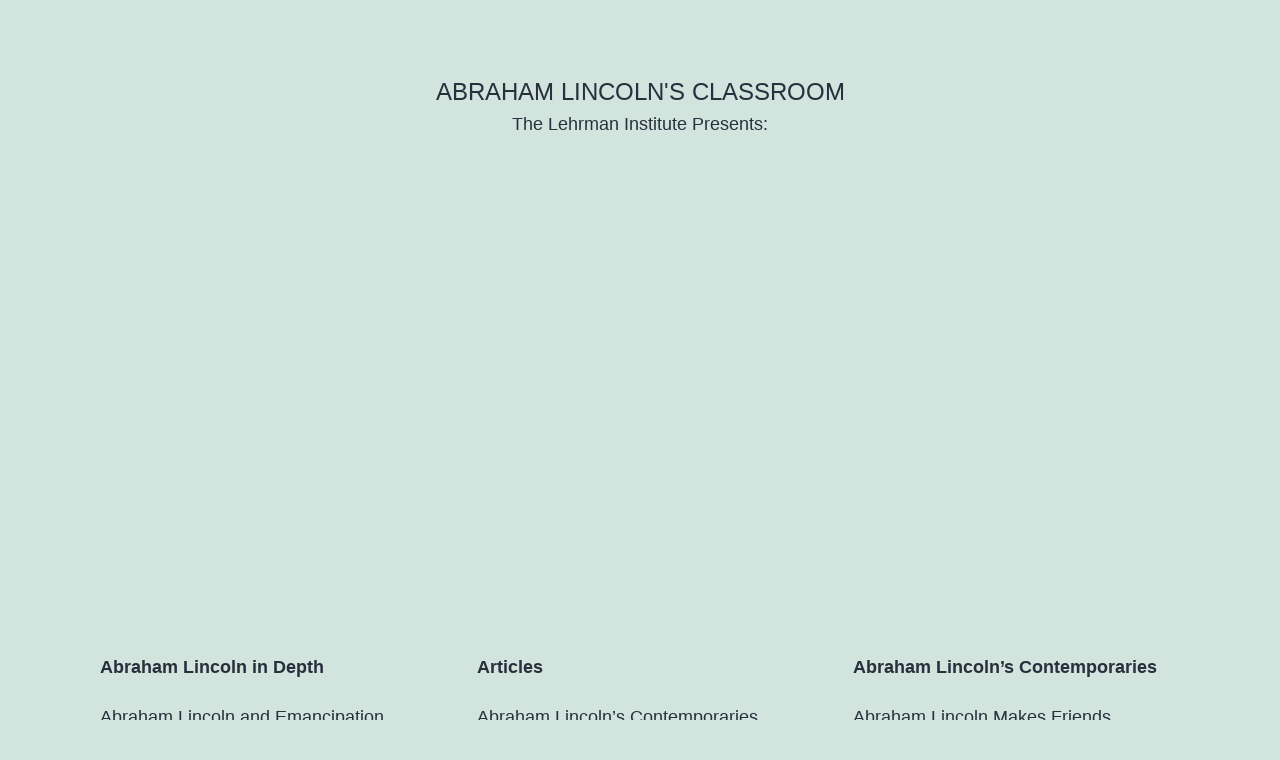

--- FILE ---
content_type: text/html
request_url: https://www.abrahamlincolnsclassroom.org/
body_size: 26219
content:
<!doctype html>
<html lang="en-US" >
<head>
	<meta charset="UTF-8" />
	<meta name="viewport" content="width=device-width, initial-scale=1" />
	<title>Abraham Lincoln&#039;s Classroom &#8211; The Lehrman Institute Presents:</title>
<meta name='robots' content='max-image-preview:large' />
<link rel='dns-prefetch' href='http://s.w.org' />
<link rel="alternate" type="application/rss+xml" title="Abraham Lincoln&#039;s Classroom &raquo; Feed" href="feed/index.rss" />
<link rel="alternate" type="application/rss+xml" title="Abraham Lincoln&#039;s Classroom &raquo; Comments Feed" href="comments/feed/index.rss" />
		<script>
			window._wpemojiSettings = {"baseUrl":"https:\/\/s.w.org\/images\/core\/emoji\/13.1.0\/72x72\/","ext":".png","svgUrl":"https:\/\/s.w.org\/images\/core\/emoji\/13.1.0\/svg\/","svgExt":".svg","source":{"concatemoji":"http:\/\/www.abrahamlincolnsclassroom.org\/wp-includes\/js\/wp-emoji-release.min.js?ver=5.8.8"}};
			!function(e,a,t){var n,r,o,i=a.createElement("canvas"),p=i.getContext&&i.getContext("2d");function s(e,t){var a=String.fromCharCode;p.clearRect(0,0,i.width,i.height),p.fillText(a.apply(this,e),0,0);e=i.toDataURL();return p.clearRect(0,0,i.width,i.height),p.fillText(a.apply(this,t),0,0),e===i.toDataURL()}function c(e){var t=a.createElement("script");t.src=e,t.defer=t.type="text/javascript",a.getElementsByTagName("head")[0].appendChild(t)}for(o=Array("flag","emoji"),t.supports={everything:!0,everythingExceptFlag:!0},r=0;r<o.length;r++)t.supports[o[r]]=function(e){if(!p||!p.fillText)return!1;switch(p.textBaseline="top",p.font="600 32px Arial",e){case"flag":return s([127987,65039,8205,9895,65039],[127987,65039,8203,9895,65039])?!1:!s([55356,56826,55356,56819],[55356,56826,8203,55356,56819])&&!s([55356,57332,56128,56423,56128,56418,56128,56421,56128,56430,56128,56423,56128,56447],[55356,57332,8203,56128,56423,8203,56128,56418,8203,56128,56421,8203,56128,56430,8203,56128,56423,8203,56128,56447]);case"emoji":return!s([10084,65039,8205,55357,56613],[10084,65039,8203,55357,56613])}return!1}(o[r]),t.supports.everything=t.supports.everything&&t.supports[o[r]],"flag"!==o[r]&&(t.supports.everythingExceptFlag=t.supports.everythingExceptFlag&&t.supports[o[r]]);t.supports.everythingExceptFlag=t.supports.everythingExceptFlag&&!t.supports.flag,t.DOMReady=!1,t.readyCallback=function(){t.DOMReady=!0},t.supports.everything||(n=function(){t.readyCallback()},a.addEventListener?(a.addEventListener("DOMContentLoaded",n,!1),e.addEventListener("load",n,!1)):(e.attachEvent("onload",n),a.attachEvent("onreadystatechange",function(){"complete"===a.readyState&&t.readyCallback()})),(n=t.source||{}).concatemoji?c(n.concatemoji):n.wpemoji&&n.twemoji&&(c(n.twemoji),c(n.wpemoji)))}(window,document,window._wpemojiSettings);
		</script>
		<style>img.wp-smiley,
img.emoji {
	display: inline !important;
	border: none !important;
	box-shadow: none !important;
	height: 1em !important;
	width: 1em !important;
	margin: 0 .07em !important;
	vertical-align: -0.1em !important;
	background: none !important;
	padding: 0 !important;
}
</style>
	<link rel='stylesheet' id='wp-block-library-css'  href='wp-includes/css/dist/block-library/style.min%EF%B9%96ver=5.8.8.css' media='all' />
<style id='wp-block-library-theme-inline-css'>#start-resizable-editor-section{display:none}.wp-block-audio figcaption{color:#555;font-size:13px;text-align:center}.is-dark-theme .wp-block-audio figcaption{color:hsla(0,0%,100%,.65)}.wp-block-code{font-family:Menlo,Consolas,monaco,monospace;color:#1e1e1e;padding:.8em 1em;border:1px solid #ddd;border-radius:4px}.wp-block-embed figcaption{color:#555;font-size:13px;text-align:center}.is-dark-theme .wp-block-embed figcaption{color:hsla(0,0%,100%,.65)}.blocks-gallery-caption{color:#555;font-size:13px;text-align:center}.is-dark-theme .blocks-gallery-caption{color:hsla(0,0%,100%,.65)}.wp-block-image figcaption{color:#555;font-size:13px;text-align:center}.is-dark-theme .wp-block-image figcaption{color:hsla(0,0%,100%,.65)}.wp-block-pullquote{border-top:4px solid;border-bottom:4px solid;margin-bottom:1.75em;color:currentColor}.wp-block-pullquote__citation,.wp-block-pullquote cite,.wp-block-pullquote footer{color:currentColor;text-transform:uppercase;font-size:.8125em;font-style:normal}.wp-block-quote{border-left:.25em solid;margin:0 0 1.75em;padding-left:1em}.wp-block-quote cite,.wp-block-quote footer{color:currentColor;font-size:.8125em;position:relative;font-style:normal}.wp-block-quote.has-text-align-right{border-left:none;border-right:.25em solid;padding-left:0;padding-right:1em}.wp-block-quote.has-text-align-center{border:none;padding-left:0}.wp-block-quote.is-large,.wp-block-quote.is-style-large{border:none}.wp-block-search .wp-block-search__label{font-weight:700}.wp-block-group.has-background{padding:1.25em 2.375em;margin-top:0;margin-bottom:0}.wp-block-separator{border:none;border-bottom:2px solid;margin-left:auto;margin-right:auto;opacity:.4}.wp-block-separator:not(.is-style-wide):not(.is-style-dots){width:100px}.wp-block-separator.has-background:not(.is-style-dots){border-bottom:none;height:1px}.wp-block-separator.has-background:not(.is-style-wide):not(.is-style-dots){height:2px}.wp-block-table thead{border-bottom:3px solid}.wp-block-table tfoot{border-top:3px solid}.wp-block-table td,.wp-block-table th{padding:.5em;border:1px solid;word-break:normal}.wp-block-table figcaption{color:#555;font-size:13px;text-align:center}.is-dark-theme .wp-block-table figcaption{color:hsla(0,0%,100%,.65)}.wp-block-video figcaption{color:#555;font-size:13px;text-align:center}.is-dark-theme .wp-block-video figcaption{color:hsla(0,0%,100%,.65)}.wp-block-template-part.has-background{padding:1.25em 2.375em;margin-top:0;margin-bottom:0}#end-resizable-editor-section{display:none}
</style>
<link rel='stylesheet' id='twenty-twenty-one-style-css'  href='wp-content/themes/twentytwentyone/style%EF%B9%96ver=1.4.css' media='all' />
<link rel='stylesheet' id='twenty-twenty-one-print-style-css'  href='wp-content/themes/twentytwentyone/assets/css/print%EF%B9%96ver=1.4.css' media='print' />
<link rel="https://api.w.org/" href="wp-json/index.json" /><link rel="alternate" type="application/json" href="wp-json/wp/v2/pages/6.json" /><link rel="EditURI" type="application/rsd+xml" title="RSD" href="xmlrpc.php%EF%B9%96rsd.xml" />
<link rel="wlwmanifest" type="application/wlwmanifest+xml" href="wp-includes/wlwmanifest.xml" /> 
<meta name="generator" content="WordPress 5.8.8" />
<link rel="canonical" href="index.html" />
<link rel='shortlink' href='index.html' />
<link rel="alternate" type="application/json+oembed" href="wp-json/oembed/1.0/embed%EF%B9%96url=http%EF%B9%95%EA%A4%B7%EA%A4%B7www.abrahamlincolnsclassroom.org%EA%A4%B7.json" />
<link rel="alternate" type="text/xml+oembed" href="wp-json/oembed/1.0/embed%EF%B9%96url=http%EF%B9%95%EA%A4%B7%EA%A4%B7www.abrahamlincolnsclassroom.org%EA%A4%B7&amp;format=xml.xml" />
</head>

<body class="home page-template-default page page-id-6 wp-embed-responsive is-light-theme no-js singular">
<div id="page" class="site">
	<a class="skip-link screen-reader-text" href="#content">Skip to content</a>

	
<header id="masthead" class="site-header has-title-and-tagline" role="banner">

	

<div class="site-branding">

	
						<h1 class="site-title">Abraham Lincoln&#039;s Classroom</h1>
			
			<p class="site-description">
			The Lehrman Institute Presents:		</p>
	</div><!-- .site-branding -->
	

</header><!-- #masthead -->

	<div id="content" class="site-content">
		<div id="primary" class="content-area">
			<main id="main" class="site-main" role="main">

<article id="post-6" class="post-6 page type-page status-publish hentry entry">

	
	<div class="entry-content">
		<p>&nbsp;</p>
<p>&nbsp;</p>
	</div><!-- .entry-content -->

	</article><!-- #post-6 -->
			</main><!-- #main -->
		</div><!-- #primary -->
	</div><!-- #content -->

	
	<aside class="widget-area">
		<section id="nav_menu-2" class="widget widget_nav_menu"><h2 class="widget-title">Abraham Lincoln in Depth</h2><nav class="menu-abraham-lincoln-in-depth-container" aria-label="Abraham Lincoln in Depth"><ul id="menu-abraham-lincoln-in-depth" class="menu"><li id="menu-item-499" class="menu-item menu-item-type-post_type menu-item-object-page menu-item-499"><a href="abraham-lincoln-in-depth/abraham-lincoln-and-emancipation/index.html">Abraham Lincoln and Emancipation</a></li>
<li id="menu-item-500" class="menu-item menu-item-type-post_type menu-item-object-page menu-item-500"><a href="abraham-lincoln-in-depth/lincolns-cooper-union-address/index.html">Lincoln&#8217;s Cooper Union Address</a></li>
<li id="menu-item-501" class="menu-item menu-item-type-post_type menu-item-object-page menu-item-501"><a href="abraham-lincoln-in-depth/president-lincolns-moods/index.html">President Lincoln&#8217;s Moods</a></li>
<li id="menu-item-502" class="menu-item menu-item-type-post_type menu-item-object-page menu-item-502"><a href="abraham-lincoln-in-depth/president-lincolns-assassination/index.html">President Lincoln’s Assassination</a></li>
<li id="menu-item-503" class="menu-item menu-item-type-post_type menu-item-object-page menu-item-503"><a href="abraham-lincoln-in-depth/president-lincolns-summer-home/index.html">President Lincoln’s Summer Home</a></li>
<li id="menu-item-505" class="menu-item menu-item-type-post_type menu-item-object-page menu-item-505"><a href="abraham-lincoln-in-depth/abraham-lincoln-the-athlete/index.html">Abraham Lincoln the Athlete</a></li>
<li id="menu-item-504" class="menu-item menu-item-type-post_type menu-item-object-page menu-item-504"><a href="abraham-lincoln-in-depth/lincolns-second-inaugural-speech/index.html">Lincoln&#8217;s Second Inaugural Speech</a></li>
<li id="menu-item-506" class="menu-item menu-item-type-post_type menu-item-object-page menu-item-506"><a href="thirteenth-amendment/index.html">Thirteenth Amendment</a></li>
<li id="menu-item-507" class="menu-item menu-item-type-post_type menu-item-object-page menu-item-507"><a href="abraham-lincoln-in-depth/abraham-lincoln-and-literature/index.html">Abraham Lincoln and Literature</a></li>
<li id="menu-item-508" class="menu-item menu-item-type-post_type menu-item-object-page menu-item-508"><a href="abraham-lincoln-in-depth/abraham-lincolns-health/index.html">Abraham Lincoln&#8217;s Health</a></li>
<li id="menu-item-509" class="menu-item menu-item-type-post_type menu-item-object-page menu-item-509"><a href="abraham-lincoln-in-depth/abraham-lincoln-and-music/index.html">Abraham Lincoln and Music</a></li>
<li id="menu-item-510" class="menu-item menu-item-type-post_type menu-item-object-page menu-item-510"><a href="abraham-lincoln-in-depth/abraham-lincolns-stories-and-humor/index.html">Abraham Lincoln&#8217;s Stories and Humor</a></li>
<li id="menu-item-511" class="menu-item menu-item-type-post_type menu-item-object-page menu-item-511"><a href="abraham-lincoln-in-depth/abraham-lincolns-personality/index.html">Abraham Lincoln&#8217;s Personality</a></li>
<li id="menu-item-512" class="menu-item menu-item-type-post_type menu-item-object-page menu-item-512"><a href="abraham-lincoln-in-depth/abraham-lincoln-and-the-election-of-1860/index.html">Abraham Lincoln and the Election of 1860</a></li>
<li id="menu-item-513" class="menu-item menu-item-type-post_type menu-item-object-page menu-item-513"><a href="abraham-lincoln-in-depth/abraham-lincoln-and-the-bible/index.html">Abraham Lincoln and the Bible</a></li>
<li id="menu-item-514" class="menu-item menu-item-type-post_type menu-item-object-page menu-item-514"><a href="abraham-lincoln-in-depth/abraham-lincoln-and-the-election-of-1864/index.html">Abraham Lincoln and the Election of 1864</a></li>
<li id="menu-item-515" class="menu-item menu-item-type-post_type menu-item-object-page menu-item-515"><a href="abraham-lincoln-in-depth/abraham-lincolns-first-inaugural-address/index.html">Abraham Lincoln&#8217;s First Inaugural Address</a></li>
<li id="menu-item-516" class="menu-item menu-item-type-post_type menu-item-object-page menu-item-516"><a href="abraham-lincoln-in-depth/abraham-lincolns-words/index.html">Abraham Lincoln&#8217;s Words</a></li>
<li id="menu-item-517" class="menu-item menu-item-type-post_type menu-item-object-page menu-item-517"><a href="abraham-lincoln-in-depth/president-abraham-lincoln-at-gettysburg/index.html">election of 1864</a></li>
<li id="menu-item-518" class="menu-item menu-item-type-post_type menu-item-object-page menu-item-518"><a href="abraham-lincoln-in-depth/the-funeral-train-of-abraham-lincoln/index.html">The Funeral Train of Abraham Lincoln</a></li>
<li id="menu-item-519" class="menu-item menu-item-type-post_type menu-item-object-page menu-item-519"><a href="abraham-lincoln-in-depth/abraham-lincoln-and-technology/index.html">Abraham Lincoln and Technology</a></li>
<li id="menu-item-520" class="menu-item menu-item-type-post_type menu-item-object-page menu-item-520"><a href="abraham-lincoln-in-depth/abraham-lincoln-and-public-opinion/index.html">Abraham Lincoln and Public Opinion</a></li>
<li id="menu-item-521" class="menu-item menu-item-type-post_type menu-item-object-page menu-item-521"><a href="abraham-lincoln-in-depth/president-lincoln-and-patronage/index.html">President Lincoln and Patronage</a></li>
<li id="menu-item-522" class="menu-item menu-item-type-post_type menu-item-object-page menu-item-522"><a href="abraham-lincoln-in-depth/abraham-lincoln-pets-and-children/index.html">Abraham Lincoln, Pets and Children</a></li>
<li id="menu-item-523" class="menu-item menu-item-type-post_type menu-item-object-page menu-item-523"><a href="abraham-lincoln-in-depth/abraham-lincolns-faith/index.html">Abraham Lincoln&#8217;s Faith</a></li>
<li id="menu-item-524" class="menu-item menu-item-type-post_type menu-item-object-page menu-item-524"><a href="abraham-lincoln-in-depth/abraham-lincoln-and-cotton/index.html">Abraham Lincoln and Cotton</a></li>
<li id="menu-item-526" class="menu-item menu-item-type-post_type menu-item-object-page menu-item-526"><a href="abraham-lincoln-in-depth/abraham-lincoln-and-secession/index.html">Abraham Lincoln and Secession</a></li>
<li id="menu-item-527" class="menu-item menu-item-type-post_type menu-item-object-page menu-item-527"><a href="abraham-lincoln-in-depth/abraham-lincoln-and-reconstruction/index.html">Abraham Lincoln and Reconstruction</a></li>
<li id="menu-item-1395" class="menu-item menu-item-type-post_type menu-item-object-page menu-item-1395"><a href="abraham-lincoln-in-depth/abraham-lincoln-and-peace/index.html">bloomington</a></li>
<li id="menu-item-1397" class="menu-item menu-item-type-post_type menu-item-object-page menu-item-1397"><a href="abraham-lincoln-in-depth/abraham-lincoln-and-power/index.html">Abraham Lincoln and Power</a></li>
<li id="menu-item-1396" class="menu-item menu-item-type-post_type menu-item-object-page menu-item-1396"><a href="abraham-lincoln-in-depth/abraham-lincoln-as-commander-in-chief/index.html">Abraham Lincoln as Commander in Chief</a></li>
<li id="menu-item-1398" class="menu-item menu-item-type-post_type menu-item-object-page menu-item-1398"><a href="abraham-lincoln-in-depth/abraham-lincolns-values-and-philosophy/index.html">Abraham Lincoln&#8217;s Values and Philosophy</a></li>
<li id="menu-item-1399" class="menu-item menu-item-type-post_type menu-item-object-page menu-item-1399"><a href="abraham-lincoln-in-depth/abraham-lincoln-and-foreign-affairs/index.html">Abraham Lincoln and Foreign Affairs</a></li>
<li id="menu-item-1402" class="menu-item menu-item-type-post_type menu-item-object-page menu-item-1402"><a href="abraham-lincoln-in-depth/abraham-lincoln-banking-and-the-panic-of-1837-in-illinois/index.html">Abraham Lincoln, Banking and the Panic of 1837 in Illinois</a></li>
<li id="menu-item-1401" class="menu-item menu-item-type-post_type menu-item-object-page menu-item-1401"><a href="abraham-lincoln-in-depth/abraham-lincoln-and-internal-improvements/index.html">Abraham Lincoln and Internal Improvements</a></li>
<li id="menu-item-2884" class="menu-item menu-item-type-post_type menu-item-object-page menu-item-2884"><a href="abraham-lincoln-in-depth/abraham-lincoln-and-slavery/index.html">Abraham Lincoln and Slavery</a></li>
<li id="menu-item-1405" class="menu-item menu-item-type-post_type menu-item-object-page menu-item-1405"><a href="abraham-lincoln-in-depth/abraham-lincoln-and-the-tariff/index.html">Abraham Lincoln and the Tariff</a></li>
<li id="menu-item-10658" class="menu-item menu-item-type-post_type menu-item-object-page menu-item-10658"><a href="abraham-lincoln-in-depth/abraham-lincoln-and-the-law/index.html">Abraham Lincoln and the Law</a></li>
</ul></nav></section><section id="nav_menu-19" class="widget widget_nav_menu"><h2 class="widget-title">Articles</h2><nav class="menu-abraham-lincoln-in-depth-articles-container" aria-label="Articles"><ul id="menu-abraham-lincoln-in-depth-articles" class="menu"><li id="menu-item-3308" class="menu-item menu-item-type-post_type menu-item-object-page menu-item-3308"><a href="abraham-lincolns-contemporaries/index.html">Abraham Lincoln&#8217;s Contemporaries</a></li>
<li id="menu-item-3309" class="menu-item menu-item-type-post_type menu-item-object-page menu-item-3309"><a href="abraham-lincoln-state-by-state/index.html">Abraham Lincoln State by State</a></li>
<li id="menu-item-3310" class="menu-item menu-item-type-post_type menu-item-object-page menu-item-3310"><a href="bibliographies/index.html">Bibliographies</a></li>
<li id="menu-item-3311" class="menu-item menu-item-type-post_type menu-item-object-page menu-item-3311"><a href="abraham-lincoln-speeches/index.html">Speeches</a></li>
<li id="menu-item-3312" class="menu-item menu-item-type-post_type menu-item-object-page menu-item-3312"><a href="timelines/index.html">Timelines</a></li>
<li id="menu-item-3313" class="menu-item menu-item-type-post_type menu-item-object-page menu-item-3313"><a href="the-story-corner/index.html">The Story Corner</a></li>
</ul></nav></section><section id="nav_menu-3" class="widget widget_nav_menu"><h2 class="widget-title">Abraham Lincoln&#8217;s Contemporaries</h2><nav class="menu-abraham-lincolns-contemporaries-container" aria-label="Abraham Lincoln&#8217;s Contemporaries"><ul id="menu-abraham-lincolns-contemporaries" class="menu"><li id="menu-item-599" class="menu-item menu-item-type-post_type menu-item-object-page menu-item-599"><a href="abraham-lincolns-contemporaries/abraham-lincoln-makes-friends/index.html">Abraham Lincoln Makes Friends</a></li>
<li id="menu-item-600" class="menu-item menu-item-type-post_type menu-item-object-page menu-item-600"><a href="abraham-lincolns-contemporaries/abraham-lincoln-and-salmon-p-chase/index.html">Abraham Lincoln and Salmon P. Chase</a></li>
<li id="menu-item-601" class="menu-item menu-item-type-post_type menu-item-object-page menu-item-601"><a href="abraham-lincolns-contemporaries/abraham-lincoln-and-black-soldiers/index.html">Abraham Lincoln and Black Soldiers</a></li>
<li id="menu-item-602" class="menu-item menu-item-type-post_type menu-item-object-page menu-item-602"><a href="abraham-lincolns-contemporaries/abraham-lincoln-and-stephen-a-douglas/index.html">Abraham Lincoln and Stephen A. Douglas</a></li>
<li id="menu-item-603" class="menu-item menu-item-type-post_type menu-item-object-page menu-item-603"><a href="abraham-lincolns-contemporaries/president-lincolns-cabinet/index.html">President Lincoln’s Cabinet</a></li>
<li id="menu-item-604" class="menu-item menu-item-type-post_type menu-item-object-page menu-item-604"><a href="abraham-lincolns-contemporaries/abraham-lincoln-stephen-a-douglas-and-their-friend-john-calhoun/index.html">Abraham Lincoln, Stephen A. Douglas and Their Friend John Calhoun</a></li>
<li id="menu-item-605" class="menu-item menu-item-type-post_type menu-item-object-page menu-item-605"><a href="abraham-lincolns-contemporaries/abraham-lincoln-and-the-clergy/index.html">Abraham Lincoln and The Clergy</a></li>
<li id="menu-item-606" class="menu-item menu-item-type-post_type menu-item-object-page menu-item-606"><a href="abraham-lincolns-contemporaries/abraham-lincoln-and-frederick-douglass/index.html">Abraham Lincoln and Frederick Douglass</a></li>
<li id="menu-item-607" class="menu-item menu-item-type-post_type menu-item-object-page menu-item-607"><a href="abraham-lincolns-contemporaries/abraham-lincoln-and-the-eighth-circuit/index.html">Abraham Lincoln and The Eighth Circuit</a></li>
<li id="menu-item-608" class="menu-item menu-item-type-post_type menu-item-object-page menu-item-608"><a href="abraham-lincolns-contemporaries/abraham-lincoln-and-ulysses-s-grant/index.html">Abraham Lincoln and Ulysses S. Grant</a></li>
<li id="menu-item-609" class="menu-item menu-item-type-post_type menu-item-object-page menu-item-609"><a href="abraham-lincolns-contemporaries/abraham-lincoln-and-journalists/index.html">Abraham Lincoln and Journalists</a></li>
<li id="menu-item-610" class="menu-item menu-item-type-post_type menu-item-object-page menu-item-610"><a href="abraham-lincolns-contemporaries/abraham-lincoln-and-horace-greeley/index.html">Abraham Lincoln and Horace Greeley</a></li>
<li id="menu-item-611" class="menu-item menu-item-type-post_type menu-item-object-page menu-item-611"><a href="abraham-lincolns-contemporaries/abraham-lincoln-and-members-of-congress/index.html">Abraham Lincoln and Members of Congress</a></li>
<li id="menu-item-612" class="menu-item menu-item-type-post_type menu-item-object-page menu-item-612"><a href="abraham-lincolns-contemporaries/abraham-lincoln-and-henry-w-halleck/index.html">Abraham Lincoln and Henry W. Halleck</a></li>
<li id="menu-item-613" class="menu-item menu-item-type-post_type menu-item-object-page menu-item-613"><a href="abraham-lincolns-contemporaries/abraham-lincoln-and-soldiers-and-sailors/index.html">Abraham Lincoln and Soldiers and Sailors</a></li>
<li id="menu-item-616" class="menu-item menu-item-type-post_type menu-item-object-page menu-item-616"><a href="abraham-lincolns-contemporaries/abraham-lincoln-and-mary-todd-lincoln/index.html">Abraham Lincoln and Mary Todd Lincoln</a></li>
<li id="menu-item-617" class="menu-item menu-item-type-post_type menu-item-object-page menu-item-617"><a href="abraham-lincolns-contemporaries/abraham-lincolns-secretaries/index.html">Abraham Lincoln&#8217;s Secretaries</a></li>
<li id="menu-item-618" class="menu-item menu-item-type-post_type menu-item-object-page menu-item-618"><a href="abraham-lincolns-contemporaries/abraham-lincoln-and-george-b-mcclellan/index.html">Abraham Lincoln and George B. McClellan</a></li>
<li id="menu-item-620" class="menu-item menu-item-type-post_type menu-item-object-page menu-item-620"><a href="abraham-lincolns-contemporaries/abraham-lincolns-sons/index.html">Abraham Lincoln&#8217;s Sons</a></li>
<li id="menu-item-621" class="menu-item menu-item-type-post_type menu-item-object-page menu-item-621"><a href="abraham-lincolns-contemporaries/abraham-lincoln-and-william-h-seward/index.html">Abraham Lincoln and William H. Seward</a></li>
<li id="menu-item-622" class="menu-item menu-item-type-post_type menu-item-object-page menu-item-622"><a href="abraham-lincolns-contemporaries/abraham-lincoln-and-the-radicals/index.html">Abraham Lincoln and The Radicals</a></li>
<li id="menu-item-623" class="menu-item menu-item-type-post_type menu-item-object-page menu-item-623"><a href="abraham-lincolns-contemporaries/abraham-lincoln-and-edwin-stanton/index.html">Abraham Lincoln and Edwin Stanton</a></li>
<li id="menu-item-624" class="menu-item menu-item-type-post_type menu-item-object-page menu-item-624"><a href="abraham-lincolns-contemporaries/abraham-lincoln-and-women/index.html">Abraham Lincoln and Women</a></li>
<li id="menu-item-625" class="menu-item menu-item-type-post_type menu-item-object-page menu-item-625"><a href="abraham-lincolns-contemporaries/abraham-lincoln-and-alexander-h-stephens/index.html">Abraham Lincoln and Alexander H. Stephens</a></li>
</ul></nav></section><section id="nav_menu-20" class="widget widget_nav_menu"><h2 class="widget-title">Articles</h2><nav class="menu-abraham-lincolns-contemporaries-articles-container" aria-label="Articles"><ul id="menu-abraham-lincolns-contemporaries-articles" class="menu"><li id="menu-item-3314" class="menu-item menu-item-type-post_type menu-item-object-page menu-item-3314"><a href="abraham-lincoln-in-depth/index.html">Abraham Lincoln in Depth</a></li>
<li id="menu-item-3315" class="menu-item menu-item-type-post_type menu-item-object-page menu-item-3315"><a href="abraham-lincoln-state-by-state/index.html">Abraham Lincoln State by State</a></li>
<li id="menu-item-3316" class="menu-item menu-item-type-post_type menu-item-object-page menu-item-3316"><a href="bibliographies/index.html">Bibliographies</a></li>
<li id="menu-item-3317" class="menu-item menu-item-type-post_type menu-item-object-page menu-item-3317"><a href="abraham-lincoln-speeches/index.html">Speeches</a></li>
<li id="menu-item-3318" class="menu-item menu-item-type-post_type menu-item-object-page menu-item-3318"><a href="timelines/index.html">Timelines</a></li>
<li id="menu-item-3319" class="menu-item menu-item-type-post_type menu-item-object-page menu-item-3319"><a href="the-story-corner/index.html">The Story Corner</a></li>
</ul></nav></section><section id="nav_menu-4" class="widget widget_nav_menu"><h2 class="widget-title">Abraham Lincoln State by State</h2><nav class="menu-abraham-lincoln-state-by-state-container" aria-label="Abraham Lincoln State by State"><ul id="menu-abraham-lincoln-state-by-state" class="menu"><li id="menu-item-691" class="menu-item menu-item-type-post_type menu-item-object-page menu-item-691"><a href="abraham-lincoln-state-by-state/abraham-lincoln-and-delaware/index.html">Abraham Lincoln and Delaware</a></li>
<li id="menu-item-692" class="menu-item menu-item-type-post_type menu-item-object-page menu-item-692"><a href="abraham-lincoln-state-by-state/abraham-lincoln-and-new-jersey/index.html">Abraham Lincoln and New Jersey</a></li>
<li id="menu-item-693" class="menu-item menu-item-type-post_type menu-item-object-page menu-item-693"><a href="abraham-lincoln-state-by-state/abraham-lincoln-and-bloomington/index.html">Abraham Lincoln and Bloomington</a></li>
<li id="menu-item-694" class="menu-item menu-item-type-post_type menu-item-object-page menu-item-694"><a href="abraham-lincoln-state-by-state/abraham-lincoln-and-california/index.html">Abraham Lincoln and California</a></li>
<li id="menu-item-695" class="menu-item menu-item-type-post_type menu-item-object-page menu-item-695"><a href="abraham-lincoln-state-by-state/abraham-lincoln-and-chicago/index.html">Abraham Lincoln and Chicago</a></li>
<li id="menu-item-696" class="menu-item menu-item-type-post_type menu-item-object-page menu-item-696"><a href="abraham-lincoln-state-by-state/abraham-lincoln-and-connecticut/index.html">Abraham Lincoln and Connecticut</a></li>
<li id="menu-item-697" class="menu-item menu-item-type-post_type menu-item-object-page menu-item-697"><a href="abraham-lincoln-state-by-state/abraham-lincoln-and-indiana/index.html">Abraham Lincoln and Indiana</a></li>
<li id="menu-item-698" class="menu-item menu-item-type-post_type menu-item-object-page menu-item-698"><a href="abraham-lincoln-state-by-state/abraham-lincoln-and-iowa/index.html">Abraham Lincoln and Iowa</a></li>
<li id="menu-item-699" class="menu-item menu-item-type-post_type menu-item-object-page menu-item-699"><a href="abraham-lincoln-state-by-state/abraham-lincoln-and-kansas/index.html">Abraham Lincoln and Kansas</a></li>
<li id="menu-item-700" class="menu-item menu-item-type-post_type menu-item-object-page menu-item-700"><a href="abraham-lincoln-state-by-state/abraham-lincoln-and-kentucky/index.html">Abraham Lincoln and Kentucky</a></li>
<li id="menu-item-701" class="menu-item menu-item-type-post_type menu-item-object-page menu-item-701"><a href="abraham-lincoln-state-by-state/abraham-lincoln-and-louisiana/index.html">Abraham Lincoln and Louisiana</a></li>
<li id="menu-item-702" class="menu-item menu-item-type-post_type menu-item-object-page menu-item-702"><a href="abraham-lincoln-state-by-state/abraham-lincoln-and-maine/index.html">Abraham Lincoln and Maine</a></li>
<li id="menu-item-703" class="menu-item menu-item-type-post_type menu-item-object-page menu-item-703"><a href="abraham-lincoln-state-by-state/abraham-lincoln-and-maryland/index.html">Abraham Lincoln and Maryland</a></li>
<li id="menu-item-704" class="menu-item menu-item-type-post_type menu-item-object-page menu-item-704"><a href="abraham-lincoln-state-by-state/abraham-lincoln-and-massachusetts/index.html">Abraham Lincoln and Massachusetts</a></li>
<li id="menu-item-717" class="menu-item menu-item-type-post_type menu-item-object-page menu-item-717"><a href="abraham-lincoln-state-by-state/abraham-lincoln-and-michigan/index.html">Abraham Lincoln and Michigan</a></li>
<li id="menu-item-705" class="menu-item menu-item-type-post_type menu-item-object-page menu-item-705"><a href="abraham-lincoln-state-by-state/abraham-lincoln-and-minnesota/index.html">Abraham Lincoln and Minnesota</a></li>
<li id="menu-item-706" class="menu-item menu-item-type-post_type menu-item-object-page menu-item-706"><a href="abraham-lincoln-state-by-state/abraham-lincoln-and-missouri/index.html">Abraham Lincoln and Missouri</a></li>
<li id="menu-item-707" class="menu-item menu-item-type-post_type menu-item-object-page menu-item-707"><a href="abraham-lincoln-state-by-state/abraham-lincoln-and-new-hampshire/index.html">Abraham Lincoln and New Hampshire</a></li>
<li id="menu-item-708" class="menu-item menu-item-type-post_type menu-item-object-page menu-item-708"><a href="abraham-lincoln-state-by-state/abraham-lincoln-and-ohio/index.html">Abraham Lincoln and Ohio</a></li>
<li id="menu-item-709" class="menu-item menu-item-type-post_type menu-item-object-page menu-item-709"><a href="abraham-lincoln-state-by-state/abraham-lincoln-and-pennsylvania/index.html">Abraham Lincoln and Pennsylvania</a></li>
<li id="menu-item-710" class="menu-item menu-item-type-post_type menu-item-object-page menu-item-710"><a href="abraham-lincoln-state-by-state/abraham-lincoln-and-rhode-island/index.html">Abraham Lincoln and Rhode Island</a></li>
<li id="menu-item-711" class="menu-item menu-item-type-post_type menu-item-object-page menu-item-711"><a href="abraham-lincoln-state-by-state/abraham-lincoln-and-springfield/index.html">Abraham Lincoln and Springfield</a></li>
<li id="menu-item-712" class="menu-item menu-item-type-post_type menu-item-object-page menu-item-712"><a href="abraham-lincoln-state-by-state/abraham-lincoln-and-tennessee/index.html">Abraham Lincoln and Tennessee</a></li>
<li id="menu-item-713" class="menu-item menu-item-type-post_type menu-item-object-page menu-item-713"><a href="abraham-lincoln-state-by-state/abraham-lincoln-and-vermont/index.html">Abraham Lincoln and Vermont</a></li>
<li id="menu-item-714" class="menu-item menu-item-type-post_type menu-item-object-page menu-item-714"><a href="abraham-lincoln-state-by-state/abraham-lincoln-and-virginia/index.html">Abraham Lincoln and Virginia</a></li>
<li id="menu-item-715" class="menu-item menu-item-type-post_type menu-item-object-page menu-item-715"><a href="abraham-lincoln-state-by-state/abraham-lincoln-and-west-virginia/index.html">Abraham Lincoln and West Virginia</a></li>
<li id="menu-item-716" class="menu-item menu-item-type-post_type menu-item-object-page menu-item-716"><a href="abraham-lincoln-state-by-state/abraham-lincoln-and-wisconsin/index.html">Abraham Lincoln and Wisconsin</a></li>
</ul></nav></section><section id="nav_menu-21" class="widget widget_nav_menu"><h2 class="widget-title">Articles</h2><nav class="menu-abraham-lincoln-state-by-state-articles-container" aria-label="Articles"><ul id="menu-abraham-lincoln-state-by-state-articles" class="menu"><li id="menu-item-3320" class="menu-item menu-item-type-post_type menu-item-object-page menu-item-3320"><a href="abraham-lincoln-in-depth/index.html">Abraham Lincoln in Depth</a></li>
<li id="menu-item-3321" class="menu-item menu-item-type-post_type menu-item-object-page menu-item-3321"><a href="abraham-lincolns-contemporaries/index.html">Abraham Lincoln&#8217;s Contemporaries</a></li>
<li id="menu-item-3322" class="menu-item menu-item-type-post_type menu-item-object-page menu-item-3322"><a href="bibliographies/index.html">Bibliographies</a></li>
<li id="menu-item-3323" class="menu-item menu-item-type-post_type menu-item-object-page menu-item-3323"><a href="abraham-lincoln-speeches/index.html">Speeches</a></li>
<li id="menu-item-3324" class="menu-item menu-item-type-post_type menu-item-object-page menu-item-3324"><a href="timelines/index.html">Timelines</a></li>
<li id="menu-item-3325" class="menu-item menu-item-type-post_type menu-item-object-page menu-item-3325"><a href="the-story-corner/index.html">The Story Corner</a></li>
</ul></nav></section><section id="nav_menu-12" class="widget widget_nav_menu"><h2 class="widget-title">Articles</h2><nav class="menu-bibliographies-container" aria-label="Articles"><ul id="menu-bibliographies" class="menu"><li id="menu-item-731" class="menu-item menu-item-type-post_type menu-item-object-page menu-item-731"><a href="abraham-lincoln-in-depth/index.html">Abraham Lincoln in Depth</a></li>
<li id="menu-item-732" class="menu-item menu-item-type-post_type menu-item-object-page menu-item-732"><a href="abraham-lincolns-contemporaries/index.html">Abraham Lincoln&#8217;s Contemporaries</a></li>
<li id="menu-item-733" class="menu-item menu-item-type-post_type menu-item-object-page menu-item-733"><a href="abraham-lincoln-state-by-state/index.html">Abraham Lincoln State by State</a></li>
<li id="menu-item-734" class="menu-item menu-item-type-post_type menu-item-object-page menu-item-734"><a href="abraham-lincoln-speeches/index.html">Speeches</a></li>
<li id="menu-item-735" class="menu-item menu-item-type-post_type menu-item-object-page menu-item-735"><a href="timelines/index.html">Timelines</a></li>
<li id="menu-item-737" class="menu-item menu-item-type-post_type menu-item-object-page menu-item-737"><a href="the-story-corner/index.html">The Story Corner</a></li>
</ul></nav></section><section id="nav_menu-13" class="widget widget_nav_menu"><h2 class="widget-title">Articles</h2><nav class="menu-speeches-container" aria-label="Articles"><ul id="menu-speeches" class="menu"><li id="menu-item-739" class="menu-item menu-item-type-post_type menu-item-object-page menu-item-739"><a href="abraham-lincoln-in-depth/index.html">Abraham Lincoln in Depth</a></li>
<li id="menu-item-741" class="menu-item menu-item-type-post_type menu-item-object-page menu-item-741"><a href="abraham-lincolns-contemporaries/index.html">Abraham Lincoln&#8217;s Contemporaries</a></li>
<li id="menu-item-740" class="menu-item menu-item-type-post_type menu-item-object-page menu-item-740"><a href="abraham-lincoln-state-by-state/index.html">Abraham Lincoln State by State</a></li>
<li id="menu-item-742" class="menu-item menu-item-type-post_type menu-item-object-page menu-item-742"><a href="bibliographies/index.html">Bibliographies</a></li>
<li id="menu-item-743" class="menu-item menu-item-type-post_type menu-item-object-page menu-item-743"><a href="timelines/index.html">Timelines</a></li>
<li id="menu-item-744" class="menu-item menu-item-type-post_type menu-item-object-page menu-item-744"><a href="the-story-corner/index.html">The Story Corner</a></li>
</ul></nav></section><section id="nav_menu-14" class="widget widget_nav_menu"><h2 class="widget-title">Articles</h2><nav class="menu-timelines-container" aria-label="Articles"><ul id="menu-timelines" class="menu"><li id="menu-item-745" class="menu-item menu-item-type-post_type menu-item-object-page menu-item-745"><a href="abraham-lincoln-in-depth/index.html">Abraham Lincoln in Depth</a></li>
<li id="menu-item-746" class="menu-item menu-item-type-post_type menu-item-object-page menu-item-746"><a href="abraham-lincolns-contemporaries/index.html">Abraham Lincoln&#8217;s Contemporaries</a></li>
<li id="menu-item-747" class="menu-item menu-item-type-post_type menu-item-object-page menu-item-747"><a href="abraham-lincoln-state-by-state/index.html">Abraham Lincoln State by State</a></li>
<li id="menu-item-748" class="menu-item menu-item-type-post_type menu-item-object-page menu-item-748"><a href="bibliographies/index.html">Bibliographies</a></li>
<li id="menu-item-749" class="menu-item menu-item-type-post_type menu-item-object-page menu-item-749"><a href="abraham-lincoln-speeches/index.html">Speeches</a></li>
<li id="menu-item-750" class="menu-item menu-item-type-post_type menu-item-object-page menu-item-750"><a href="the-story-corner/index.html">The Story Corner</a></li>
</ul></nav></section><section id="nav_menu-15" class="widget widget_nav_menu"><h2 class="widget-title">Articles</h2><nav class="menu-the-story-corner-container" aria-label="Articles"><ul id="menu-the-story-corner" class="menu"><li id="menu-item-751" class="menu-item menu-item-type-post_type menu-item-object-page menu-item-751"><a href="abraham-lincoln-in-depth/index.html">Abraham Lincoln in Depth</a></li>
<li id="menu-item-752" class="menu-item menu-item-type-post_type menu-item-object-page menu-item-752"><a href="abraham-lincolns-contemporaries/index.html">Abraham Lincoln&#8217;s Contemporaries</a></li>
<li id="menu-item-753" class="menu-item menu-item-type-post_type menu-item-object-page menu-item-753"><a href="abraham-lincoln-state-by-state/index.html">Abraham Lincoln State by State</a></li>
<li id="menu-item-754" class="menu-item menu-item-type-post_type menu-item-object-page menu-item-754"><a href="bibliographies/index.html">Bibliographies</a></li>
<li id="menu-item-755" class="menu-item menu-item-type-post_type menu-item-object-page menu-item-755"><a href="abraham-lincoln-speeches/index.html">Speeches</a></li>
<li id="menu-item-756" class="menu-item menu-item-type-post_type menu-item-object-page menu-item-756"><a href="timelines/index.html">Timelines</a></li>
</ul></nav></section><section id="nav_menu-16" class="widget widget_nav_menu"><h2 class="widget-title">Articles</h2><nav class="menu-articles-container" aria-label="Articles"><ul id="menu-articles" class="menu"><li id="menu-item-758" class="menu-item menu-item-type-post_type menu-item-object-page menu-item-758"><a href="abraham-lincoln-in-depth/index.html">Abraham Lincoln in Depth</a></li>
<li id="menu-item-759" class="menu-item menu-item-type-post_type menu-item-object-page menu-item-759"><a href="abraham-lincolns-contemporaries/index.html">Abraham Lincoln&#8217;s Contemporaries</a></li>
<li id="menu-item-760" class="menu-item menu-item-type-post_type menu-item-object-page menu-item-760"><a href="abraham-lincoln-state-by-state/index.html">Abraham Lincoln State by State</a></li>
<li id="menu-item-761" class="menu-item menu-item-type-post_type menu-item-object-page menu-item-761"><a href="bibliographies/index.html">Bibliographies</a></li>
<li id="menu-item-762" class="menu-item menu-item-type-post_type menu-item-object-page menu-item-762"><a href="abraham-lincoln-speeches/index.html">Speeches</a></li>
<li id="menu-item-764" class="menu-item menu-item-type-post_type menu-item-object-page menu-item-764"><a href="timelines/index.html">Timelines</a></li>
<li id="menu-item-765" class="menu-item menu-item-type-post_type menu-item-object-page menu-item-765"><a href="the-story-corner/index.html">The Story Corner</a></li>
</ul></nav></section><section id="nav_menu-53" class="widget widget_nav_menu"><h2 class="widget-title">Lincoln Biographies</h2><nav class="menu-links-lincoln-biographies-container" aria-label="Lincoln Biographies"><ul id="menu-links-lincoln-biographies" class="menu"><li id="menu-item-7579" class="menu-item menu-item-type-post_type menu-item-object-page menu-item-7579"><a href="abraham-lincoln-links/lincoln-biographies/childhood/index.html">Childhood</a></li>
<li id="menu-item-7578" class="menu-item menu-item-type-post_type menu-item-object-page menu-item-7578"><a href="abraham-lincoln-links/lincoln-biographies/illinois-years/index.html">The Illinois Years</a></li>
<li id="menu-item-7577" class="menu-item menu-item-type-post_type menu-item-object-page menu-item-7577"><a href="abraham-lincoln-links/lincoln-biographies/presidency/index.html">The Presidency</a></li>
<li id="menu-item-7576" class="menu-item menu-item-type-post_type menu-item-object-page menu-item-7576"><a href="abraham-lincoln-links/lincoln-biographies/abraham-lincoln-places-to-visit/index.html">Where to Visit</a></li>
<li id="menu-item-7575" class="menu-item menu-item-type-post_type menu-item-object-page menu-item-7575"><a href="abraham-lincoln-links/lincoln-biographies/assassination-funeral/index.html">Assassination and Funeral</a></li>
</ul></nav></section><section id="nav_menu-52" class="widget widget_nav_menu"><h2 class="widget-title">Research Sites and Documents</h2><nav class="menu-links-research-sites-and-documents-container" aria-label="Research Sites and Documents"><ul id="menu-links-research-sites-and-documents" class="menu"><li id="menu-item-7659" class="menu-item menu-item-type-post_type menu-item-object-page menu-item-7659"><a href="abraham-lincoln-links/research-sites-and-documents-for-lincoln/library-of-congress/index.html">LOC</a></li>
<li id="menu-item-7662" class="menu-item menu-item-type-post_type menu-item-object-page menu-item-7662"><a href="abraham-lincoln-links/research-sites-and-documents-for-lincoln/national-archives-and-records-administration/index.html">NARA</a></li>
<li id="menu-item-7660" class="menu-item menu-item-type-post_type menu-item-object-page menu-item-7660"><a href="abraham-lincoln-links/research-sites-and-documents-for-lincoln/abraham-lincoln-presidential-museum/index.html">Abraham Lincoln Presidential Museum</a></li>
<li id="menu-item-7661" class="menu-item menu-item-type-post_type menu-item-object-page menu-item-7661"><a href="abraham-lincoln-links/research-sites-and-documents-for-lincoln/information-portals/index.html">Information Portals</a></li>
</ul></nav></section><section id="nav_menu-51" class="widget widget_nav_menu"><h2 class="widget-title">Civil War </h2><nav class="menu-links-civil-war-container" aria-label="Civil War"><ul id="menu-links-civil-war" class="menu"><li id="menu-item-7650" class="menu-item menu-item-type-post_type menu-item-object-page menu-item-7650"><a href="abraham-lincoln-links/abe-lincoln-and-the-civil-war/gettysburg/index.html">Gettysburg</a></li>
</ul></nav></section><section id="nav_menu-48" class="widget widget_nav_menu"><h2 class="widget-title">Major Speeches and Writings</h2><nav class="menu-links-major-speeches-and-writings-container" aria-label="Major Speeches and Writings"><ul id="menu-links-major-speeches-and-writings" class="menu"><li id="menu-item-7590" class="menu-item menu-item-type-post_type menu-item-object-page menu-item-7590"><a href="abraham-lincoln-links/lincolns-major-speeches-and-writings/peoria/index.html">Peoria</a></li>
<li id="menu-item-7591" class="menu-item menu-item-type-post_type menu-item-object-page menu-item-7591"><a href="abraham-lincoln-links/lincolns-major-speeches-and-writings/house-divided/index.html">House Divided</a></li>
<li id="menu-item-7592" class="menu-item menu-item-type-post_type menu-item-object-page menu-item-7592"><a href="abraham-lincoln-links/lincolns-major-speeches-and-writings/lincoln-douglas-debates/index.html">Lincoln-Douglas Debates</a></li>
<li id="menu-item-7593" class="menu-item menu-item-type-post_type menu-item-object-page menu-item-7593"><a href="abraham-lincoln-links/lincolns-major-speeches-and-writings/cooper-union/index.html">Cooper Union</a></li>
<li id="menu-item-7594" class="menu-item menu-item-type-post_type menu-item-object-page menu-item-7594"><a href="abraham-lincoln-links/lincolns-major-speeches-and-writings/inaugurals/index.html">Inaugurals</a></li>
<li id="menu-item-7595" class="menu-item menu-item-type-post_type menu-item-object-page menu-item-7595"><a href="abraham-lincoln-links/lincolns-major-speeches-and-writings/gettysburg-address/index.html">Gettysburg Address</a></li>
<li id="menu-item-7596" class="menu-item menu-item-type-post_type menu-item-object-page menu-item-7596"><a href="abraham-lincoln-links/lincolns-major-speeches-and-writings/thirteenth-amendment/index.html">Thirteenth Amendment</a></li>
</ul></nav></section><section id="nav_menu-50" class="widget widget_nav_menu"><h2 class="widget-title">Civil War Contemporaries</h2><nav class="menu-links-civil-war-contemporaries-container" aria-label="Civil War Contemporaries"><ul id="menu-links-civil-war-contemporaries" class="menu"><li id="menu-item-7638" class="menu-item menu-item-type-post_type menu-item-object-page menu-item-7638"><a href="abraham-lincoln-links/civil-war-contemporaries/generals-admirals/index.html">Generals and Admirals</a></li>
<li id="menu-item-7639" class="menu-item menu-item-type-post_type menu-item-object-page menu-item-7639"><a href="abraham-lincoln-links/civil-war-contemporaries/cabinet/index.html">Cabinet</a></li>
<li id="menu-item-7640" class="menu-item menu-item-type-post_type menu-item-object-page menu-item-7640"><a href="abraham-lincoln-links/civil-war-contemporaries/congressmen/index.html">Congressmen</a></li>
<li id="menu-item-7641" class="menu-item menu-item-type-post_type menu-item-object-page menu-item-7641"><a href="abraham-lincoln-links/civil-war-contemporaries/relatives/index.html">Relatives</a></li>
<li id="menu-item-7642" class="menu-item menu-item-type-post_type menu-item-object-page menu-item-7642"><a href="abraham-lincoln-links/civil-war-contemporaries/journalists/index.html">Journalists</a></li>
<li id="menu-item-7643" class="menu-item menu-item-type-post_type menu-item-object-page menu-item-7643"><a href="abraham-lincoln-links/civil-war-contemporaries/women/index.html">Women</a></li>
<li id="menu-item-7644" class="menu-item menu-item-type-post_type menu-item-object-page menu-item-7644"><a href="abraham-lincoln-links/civil-war-contemporaries/illinois-notables/index.html">Illinois Notables</a></li>
<li id="menu-item-7645" class="menu-item menu-item-type-post_type menu-item-object-page menu-item-7645"><a href="abraham-lincoln-links/civil-war-contemporaries/white-house-employees/index.html">White House Employees</a></li>
<li id="menu-item-7647" class="menu-item menu-item-type-post_type menu-item-object-page menu-item-7647"><a href="abraham-lincoln-links/civil-war-contemporaries/new-york-notables/index.html">New York Notables</a></li>
<li id="menu-item-7646" class="menu-item menu-item-type-post_type menu-item-object-page menu-item-7646"><a href="abraham-lincoln-links/civil-war-contemporaries/washington-notables/index.html">Washington Notables</a></li>
</ul></nav></section><section id="nav_menu-49" class="widget widget_nav_menu"><h2 class="widget-title">Issues</h2><nav class="menu-links-issues-container" aria-label="Issues"><ul id="menu-links-issues" class="menu"><li id="menu-item-7612" class="menu-item menu-item-type-post_type menu-item-object-page menu-item-7612"><a href="abraham-lincoln-links/important-issues-surrounding-lincoln/kansas-nebraska/index.html">Kansas-Nebraska</a></li>
<li id="menu-item-7613" class="menu-item menu-item-type-post_type menu-item-object-page menu-item-7613"><a href="abraham-lincoln-links/important-issues-surrounding-lincoln/secession/index.html">Secession</a></li>
<li id="menu-item-7614" class="menu-item menu-item-type-post_type menu-item-object-page menu-item-7614"><a href="abraham-lincoln-links/important-issues-surrounding-lincoln/facts-and-findings-about-the-civil-war/index.html">Civil War</a></li>
<li id="menu-item-7615" class="menu-item menu-item-type-post_type menu-item-object-page menu-item-7615"><a href="abraham-lincoln-links/important-issues-surrounding-lincoln/slavery/index.html">Slavery</a></li>
<li id="menu-item-7616" class="menu-item menu-item-type-post_type menu-item-object-page menu-item-7616"><a href="abraham-lincoln-links/important-issues-surrounding-lincoln/emancipation/index.html">Emancipation</a></li>
<li id="menu-item-7617" class="menu-item menu-item-type-post_type menu-item-object-page menu-item-7617"><a href="abraham-lincoln-links/important-issues-surrounding-lincoln/reconstruction/index.html">Reconstruction</a></li>
<li id="menu-item-7618" class="menu-item menu-item-type-post_type menu-item-object-page menu-item-7618"><a href="abraham-lincoln-links/important-issues-surrounding-lincoln/new-york-draft-riots/index.html">New York Draft Riots</a></li>
</ul></nav></section><section id="nav_menu-17" class="widget widget_nav_menu"><h2 class="widget-title">Cartoon Corner</h2><nav class="menu-cartoon-corner-container" aria-label="Cartoon Corner"><ul id="menu-cartoon-corner" class="menu"><li id="menu-item-1221" class="menu-item menu-item-type-post_type menu-item-object-page menu-item-1221"><a href="cartoon-corner/1860-election/index.html">1860 Election</a></li>
<li id="menu-item-1232" class="menu-item menu-item-type-post_type menu-item-object-page menu-item-1232"><a href="cartoon-corner/president-lincoln/index.html">President Lincoln</a></li>
<li id="menu-item-1231" class="menu-item menu-item-type-post_type menu-item-object-page menu-item-1231"><a href="cartoon-corner/civil-war/index.html">Civil War</a></li>
<li id="menu-item-1230" class="menu-item menu-item-type-post_type menu-item-object-page menu-item-1230"><a href="cartoon-corner/cabinet-and-patronage/index.html">Cabinet and Patronage</a></li>
<li id="menu-item-1229" class="menu-item menu-item-type-post_type menu-item-object-page menu-item-1229"><a href="cartoon-corner/emancipation-and-slavery/index.html">Emancipation and Slavery</a></li>
<li id="menu-item-1228" class="menu-item menu-item-type-post_type menu-item-object-page menu-item-1228"><a href="cartoon-corner/black-soldiers/index.html">Black Soldiers</a></li>
<li id="menu-item-1227" class="menu-item menu-item-type-post_type menu-item-object-page menu-item-1227"><a href="cartoon-corner/new-york-city/index.html">New York City</a></li>
<li id="menu-item-1226" class="menu-item menu-item-type-post_type menu-item-object-page menu-item-1226"><a href="cartoon-corner/the-press/index.html">The Press</a></li>
<li id="menu-item-1234" class="menu-item menu-item-type-post_type menu-item-object-page menu-item-1234"><a href="cartoon-corner/1864-election/index.html">1864 Election</a></li>
<li id="menu-item-1224" class="menu-item menu-item-type-post_type menu-item-object-page menu-item-1224"><a href="cartoon-corner/assassination-funeral/index.html">Assassination and Funeral</a></li>
<li id="menu-item-1223" class="menu-item menu-item-type-post_type menu-item-object-page menu-item-1223"><a href="cartoon-corner/secession/index.html">Secession</a></li>
<li id="menu-item-1222" class="menu-item menu-item-type-post_type menu-item-object-page menu-item-1222"><a href="cartoon-corner/foreign-policy/index.html">Foreign Policy</a></li>
</ul></nav></section><section id="nav_menu-22" class="widget widget_nav_menu"><h2 class="widget-title">1860 Election</h2><nav class="menu-cartoon-corner-1860-election-container" aria-label="1860 Election"><ul id="menu-cartoon-corner-1860-election" class="menu"><li id="menu-item-3329" class="menu-item menu-item-type-post_type menu-item-object-page menu-item-3329"><a href="cartoon-corner/1860-election/a-cartoon-that-foreshadowed-events/index.html">A Cartoon that Foreshadowed Events</a></li>
<li id="menu-item-3330" class="menu-item menu-item-type-post_type menu-item-object-page menu-item-3330"><a href="cartoon-corner/1860-election/a-phenomenon-of-portraiture/index.html">A Phenomenon of Portraiture</a></li>
<li id="menu-item-3331" class="menu-item menu-item-type-post_type menu-item-object-page menu-item-3331"><a href="cartoon-corner/1860-election/a-political-race/index.html">A Political Race</a></li>
<li id="menu-item-3332" class="menu-item menu-item-type-post_type menu-item-object-page menu-item-3332"><a href="cartoon-corner/1860-election/a-western-luminary-a-link-on-a-lincoln-the-lighthouse-at-chicago/index.html">A Western Luminary: A Link on (A. Lincoln) the Lighthouse at Chicago</a></li>
<li id="menu-item-3333" class="menu-item menu-item-type-post_type menu-item-object-page menu-item-3333"><a href="cartoon-corner/1860-election/abe-lincolns-last-card-or-rouge-et-noir/index.html">Abe Lincoln’s Last Card; or, Rouge et Noir</a></li>
<li id="menu-item-3334" class="menu-item menu-item-type-post_type menu-item-object-page menu-item-3334"><a href="cartoon-corner/1860-election/abe-the-giant-killer/index.html">Abe, The Giant Killer</a></li>
<li id="menu-item-3336" class="menu-item menu-item-type-post_type menu-item-object-page menu-item-3336"><a href="cartoon-corner/1860-election/abraham-wait-on-this-gentleman-to-the-door/index.html">Abraham, Wait on this Gentleman to the Door</a></li>
<li id="menu-item-3337" class="menu-item menu-item-type-post_type menu-item-object-page menu-item-3337"><a href="cartoon-corner/1860-election/an-heir-to-the-throne-or-the-next-republication-candidate/index.html">An heir to the throne, or the next Republication candidate</a></li>
<li id="menu-item-3338" class="menu-item menu-item-type-post_type menu-item-object-page menu-item-3338"><a href="cartoon-corner/1860-election/candidates-and-platforms/index.html">Candidates and Platforms</a></li>
<li id="menu-item-3339" class="menu-item menu-item-type-post_type menu-item-object-page menu-item-3339"><a href="cartoon-corner/1860-election/castle-lincoln-no-surrender-fort-davis-in-ruins/index.html">Castle Lincoln – No Surrender: Fort Davis – in Ruins</a></li>
<li id="menu-item-3340" class="menu-item menu-item-type-post_type menu-item-object-page menu-item-3340"><a href="cartoon-corner/1860-election/columbia-and-her-suitors/index.html">Columbia and Her Suitors</a></li>
<li id="menu-item-3341" class="menu-item menu-item-type-post_type menu-item-object-page menu-item-3341"><a href="cartoon-corner/1860-election/coming-mans-presidential-career/index.html">Coming Man’s Presidential Career</a></li>
<li id="menu-item-3342" class="menu-item menu-item-type-post_type menu-item-object-page menu-item-3342"><a href="cartoon-corner/1860-election/coming-round/index.html">Coming ‘Round</a></li>
<li id="menu-item-3343" class="menu-item menu-item-type-post_type menu-item-object-page menu-item-3343"><a href="cartoon-corner/1860-election/dividing-the-national-map/index.html">Dividing the National Map</a></li>
<li id="menu-item-3344" class="menu-item menu-item-type-post_type menu-item-object-page menu-item-3344"><a href="cartoon-corner/1860-election/dogberrys-last-charge/index.html">Dogberry’s Last Charge</a></li>
<li id="menu-item-3345" class="menu-item menu-item-type-post_type menu-item-object-page menu-item-3345"><a href="cartoon-corner/1860-election/et-tu-greeley/index.html">Et Tu Greeley</a></li>
<li id="menu-item-3346" class="menu-item menu-item-type-post_type menu-item-object-page menu-item-3346"><a href="cartoon-corner/1860-election/extremes-meet/index.html">Extremes Meet</a></li>
<li id="menu-item-3347" class="menu-item menu-item-type-post_type menu-item-object-page menu-item-3347"><a href="cartoon-corner/1860-election/getting-at-the-root-of-it/index.html">Getting at the Root of It</a></li>
<li id="menu-item-3348" class="menu-item menu-item-type-post_type menu-item-object-page menu-item-3348"><a href="cartoon-corner/1860-election/good-gracious-abraham-lincoln/index.html">Good Gracious, Abraham Lincoln</a></li>
<li id="menu-item-3349" class="menu-item menu-item-type-post_type menu-item-object-page menu-item-3349"><a href="cartoon-corner/1860-election/great-and-astonishing-trick-of-old-abe-the-western-juggler/index.html">Great and astonishing trick of Old Abe, the Western juggler</a></li>
<li id="menu-item-3350" class="menu-item menu-item-type-post_type menu-item-object-page menu-item-3350"><a href="cartoon-corner/1860-election/great-fight-for-the-championship/index.html">Great Fight for the Championship</a></li>
<li id="menu-item-3351" class="menu-item menu-item-type-post_type menu-item-object-page menu-item-3351"><a href="cartoon-corner/1860-election/great-swimming-match-to-come-off-on-the-fourth-of-november/index.html">Great Swimming Match to Come Off on the Fourth of November</a></li>
<li id="menu-item-3410" class="menu-item menu-item-type-custom menu-item-object-custom menu-item-3410"><a target="_blank" rel="noopener" href="http://elections.harpweek.com/1860/cartoons-1860-list.asp?Year=1860">Harpweek</a></li>
<li id="menu-item-3352" class="menu-item menu-item-type-post_type menu-item-object-page menu-item-3352"><a href="cartoon-corner/1860-election/honest-abe-taking-them-on-the-half-shell/index.html">Honest Abe taking them on the half shell</a></li>
<li id="menu-item-7546" class="menu-item menu-item-type-post_type menu-item-object-page menu-item-7546"><a href="cartoon-corner/1860-election/how-abe-lincoln-escaped-the-fire-eaters-of-the-south-and-the-flames-of-secession/index.html">How Abe Lincoln Escaped the Fire-Eaters of the South and the Flames of Secession</a></li>
<li id="menu-item-7549" class="menu-item menu-item-type-post_type menu-item-object-page menu-item-7549"><a href="cartoon-corner/1860-election/honest-old-abe-on-the-stump/index.html">Honest old Abe on the Stump</a></li>
<li id="menu-item-3367" class="menu-item menu-item-type-post_type menu-item-object-page menu-item-3367"><a href="cartoon-corner/1860-election/honest-old-abe-on-the-stump-springfield-1858-honest-old-abe-on-the-stump-at-the-ratification-meeting-of-presidential-nominations-springfield-1860/index.html">Honest old Abe on the Stump. Springfield 1858.</a></li>
<li id="menu-item-7550" class="menu-item menu-item-type-post_type menu-item-object-page menu-item-7550"><a href="cartoon-corner/1860-election/honest-old-abe-and-the-little-boy-in-search-of-his-mother-a-sensation-story/index.html">Honest Old Abe and the Little Boy in Search of His Mother – A Sensation Story</a></li>
<li id="menu-item-3369" class="menu-item menu-item-type-post_type menu-item-object-page menu-item-3369"><a href="cartoon-corner/1860-election/leading-following-rebelling/index.html">Leading, Following, Rebelling</a></li>
<li id="menu-item-3370" class="menu-item menu-item-type-post_type menu-item-object-page menu-item-3370"><a href="cartoon-corner/1860-election/letting-the-cat-out-of-the-bag/index.html">Letting the cat out of the bag!</a></li>
<li id="menu-item-3371" class="menu-item menu-item-type-post_type menu-item-object-page menu-item-3371"><a href="cartoon-corner/1860-election/lincoln-shows-douglas-the-right-road-to-the-white-house/index.html">Lincoln shows Douglas the Right Road to the White House</a></li>
<li id="menu-item-3372" class="menu-item menu-item-type-post_type menu-item-object-page menu-item-3372"><a href="cartoon-corner/1860-election/lincoln-douglas-and-the-rail-fence-handicap/index.html">Lincoln, Douglas and the Rail-Fence Handicap</a></li>
<li id="menu-item-3373" class="menu-item menu-item-type-post_type menu-item-object-page menu-item-3373"><a href="cartoon-corner/1860-election/oh-willie-we-have-missed-you/index.html">Oh! Willie, We Have Missed You!</a></li>
<li id="menu-item-3374" class="menu-item menu-item-type-post_type menu-item-object-page menu-item-3374"><a href="cartoon-corner/1860-election/old-abe-and-his-electors/index.html">Old Abe and His Electors</a></li>
<li id="menu-item-3375" class="menu-item menu-item-type-post_type menu-item-object-page menu-item-3375"><a href="cartoon-corner/1860-election/political-blondins-crossing-salt-river/index.html">Political Blondins Crossing Salt River</a></li>
<li id="menu-item-3376" class="menu-item menu-item-type-post_type menu-item-object-page menu-item-3376"><a href="cartoon-corner/1860-election/political-quadrille-music-by-dred-scott/index.html">Political Quadrille Music by Dred Scott</a></li>
<li id="menu-item-3377" class="menu-item menu-item-type-post_type menu-item-object-page menu-item-3377"><a href="cartoon-corner/1860-election/progressive-democracy-prospect-of-a-smash-up/index.html">Progressive democracy – prospect of a smash up</a></li>
<li id="menu-item-3378" class="menu-item menu-item-type-post_type menu-item-object-page menu-item-3378"><a href="cartoon-corner/1860-election/republican-campaign-conflict-between-seward-and-lincoln-james-watson-webb-is-featured-on-the-bow/index.html">Republican Campaign Conflict between Seward and Lincoln, James Watson Webb is Featured on the Bow</a></li>
<li id="menu-item-3379" class="menu-item menu-item-type-post_type menu-item-object-page menu-item-3379"><a href="cartoon-corner/1860-election/shaky/index.html">Shaky</a></li>
<li id="menu-item-3380" class="menu-item menu-item-type-post_type menu-item-object-page menu-item-3380"><a href="cartoon-corner/1860-election/sich-a-gittin-upstairs-a-quarrel-lin-the-household/index.html">Sich a gittin’ Upstairs (A Quarrel lin the Household)</a></li>
<li id="menu-item-3381" class="menu-item menu-item-type-post_type menu-item-object-page menu-item-3381"><a href="cartoon-corner/1860-election/storming-the-castle/index.html">Storming the Castle</a></li>
<li id="menu-item-3382" class="menu-item menu-item-type-post_type menu-item-object-page menu-item-3382"><a href="cartoon-corner/1860-election/the-generous-rivals/index.html">The Generous Rivals</a></li>
<li id="menu-item-3383" class="menu-item menu-item-type-post_type menu-item-object-page menu-item-3383"><a href="cartoon-corner/1860-election/the-great-exhibition-of-1860/index.html">The great exhibition of 1860</a></li>
<li id="menu-item-3384" class="menu-item menu-item-type-post_type menu-item-object-page menu-item-3384"><a href="cartoon-corner/1860-election/the-great-exhibition-of-1860-2/index.html">The Great Exhibition of 1860</a></li>
<li id="menu-item-3385" class="menu-item menu-item-type-post_type menu-item-object-page menu-item-3385"><a href="cartoon-corner/1860-election/the-great-match-at-baltimore/index.html">The Great Match at Baltimore</a></li>
<li id="menu-item-3386" class="menu-item menu-item-type-post_type menu-item-object-page menu-item-3386"><a href="cartoon-corner/1860-election/the-great-political-political-race/index.html">The Great Political Race</a></li>
<li id="menu-item-3387" class="menu-item menu-item-type-post_type menu-item-object-page menu-item-3387"><a href="cartoon-corner/1860-election/the-humors-of-the-presidential-canvass/index.html">The Humors of the Presidential Canvass</a></li>
<li id="menu-item-3326" class="menu-item menu-item-type-post_type menu-item-object-page menu-item-3326"><a href="cartoon-corner/1860-election/the-impending-crisis-or-caught-in-the-act/index.html">&#8220;The impending crisis&#8221;-Or caught in the act</a></li>
<li id="menu-item-3327" class="menu-item menu-item-type-post_type menu-item-object-page menu-item-3327"><a href="cartoon-corner/1860-election/the-irrepressible-confict-or-the-republican-barge-in-danger/index.html">&#8220;The irrepressible confict&#8221; Or the Republican barge in danger</a></li>
<li id="menu-item-3388" class="menu-item menu-item-type-post_type menu-item-object-page menu-item-3388"><a href="cartoon-corner/1860-election/the-last-rail-split-by-honest-old-abe/index.html">The Last Rail Split by ‘Honest Old Abe’</a></li>
<li id="menu-item-3389" class="menu-item menu-item-type-post_type menu-item-object-page menu-item-3389"><a href="cartoon-corner/1860-election/the-national-game-three-outs-and-one-run/index.html">The National Game, Three Outs and One Run</a></li>
<li id="menu-item-3390" class="menu-item menu-item-type-post_type menu-item-object-page menu-item-3390"><a href="cartoon-corner/1860-election/the-new-president-of-the-united-states-from-a-fugitive-sketch/index.html">The New President of the United States. From a Fugitive Sketch</a></li>
<li id="menu-item-3391" class="menu-item menu-item-type-post_type menu-item-object-page menu-item-3391"><a href="cartoon-corner/1860-election/the-perilous-voyage-to-the-white-house/index.html">The Perilous Voyage to the White House</a></li>
<li id="menu-item-3392" class="menu-item menu-item-type-post_type menu-item-object-page menu-item-3392"><a href="cartoon-corner/1860-election/the-political-eclipse-of-1860/index.html">The Political Eclipse of 1860</a></li>
<li id="menu-item-3393" class="menu-item menu-item-type-post_type menu-item-object-page menu-item-3393"><a href="cartoon-corner/1860-election/the-political-gymnasium/index.html">The Political Gymnasium</a></li>
<li id="menu-item-3394" class="menu-item menu-item-type-post_type menu-item-object-page menu-item-3394"><a href="cartoon-corner/1860-election/the-presidential-pot-pie/index.html">The Presidential Pot-Pie</a></li>
<li id="menu-item-3395" class="menu-item menu-item-type-post_type menu-item-object-page menu-item-3395"><a href="cartoon-corner/1860-election/the-rail-candidate/index.html">The Rail Candidate</a></li>
<li id="menu-item-3396" class="menu-item menu-item-type-post_type menu-item-object-page menu-item-3396"><a href="cartoon-corner/1860-election/the-republican-party-going-to-the-right-house/index.html">The Republican Party going to the right House</a></li>
<li id="menu-item-3397" class="menu-item menu-item-type-post_type menu-item-object-page menu-item-3397"><a href="cartoon-corner/1860-election/the-smothering-of-the-democratic-princes/index.html">The Smothering of the Democratic Princes</a></li>
<li id="menu-item-3398" class="menu-item menu-item-type-post_type menu-item-object-page menu-item-3398"><a href="cartoon-corner/1860-election/the-sowers/index.html">The Sowers</a></li>
<li id="menu-item-3399" class="menu-item menu-item-type-post_type menu-item-object-page menu-item-3399"><a href="cartoon-corner/1860-election/the-split-tail-democracy/index.html">The Split-Tail Democracy</a></li>
<li id="menu-item-3400" class="menu-item menu-item-type-post_type menu-item-object-page menu-item-3400"><a href="cartoon-corner/1860-election/the-successful-and-unsuccessful-candidates-at-breakfast-the-morning-after/index.html">The Successful and Unsuccessful Candidates at Breakfast the Morning After</a></li>
<li id="menu-item-3401" class="menu-item menu-item-type-post_type menu-item-object-page menu-item-3401"><a href="cartoon-corner/1860-election/the-tallest-ruler-on-the-globe/index.html">The Tallest Ruler on the Globe</a></li>
<li id="menu-item-3402" class="menu-item menu-item-type-post_type menu-item-object-page menu-item-3402"><a href="cartoon-corner/1860-election/the-undecided-political-prize/index.html">The Undecided Political Prize</a></li>
<li id="menu-item-3403" class="menu-item menu-item-type-post_type menu-item-object-page menu-item-3403"><a href="cartoon-corner/1860-election/three-to-one-you-dont-get-it-variation-on-the-popular-interpretation-of-the-meaning-of-the-pawnbrokers-sons/index.html">Three to One You Don’t Get It, [Variation on the Popular Interpretation of the Meaning of the Pawnbroker’s Sons]</a></li>
<li id="menu-item-7553" class="menu-item menu-item-type-post_type menu-item-object-page menu-item-7553"><a href="cartoon-corner/1860-election/the-power-of-the-rail/index.html">The Power of the Rail</a></li>
<li id="menu-item-3409" class="menu-item menu-item-type-post_type menu-item-object-page menu-item-3409"><a href="cartoon-corner/1860-election/taking-the-stump-or-stephen-in-search-of-his-mother/index.html">‘Taking the stump’ or Stephen in search of his mother</a></li>
<li id="menu-item-3404" class="menu-item menu-item-type-post_type menu-item-object-page menu-item-3404"><a href="cartoon-corner/1860-election/to-the-victors-belong-the-spoils-bunker/index.html">To the Victors Belong the Spoils – Bunker</a></li>
<li id="menu-item-3405" class="menu-item menu-item-type-post_type menu-item-object-page menu-item-3405"><a href="cartoon-corner/1860-election/too-many-cooks-spoil-the-broth/index.html">Too many Cooks Spoil the broth</a></li>
<li id="menu-item-3406" class="menu-item menu-item-type-post_type menu-item-object-page menu-item-3406"><a href="cartoon-corner/1860-election/unheeded-advice/index.html">Unheeded Advice</a></li>
<li id="menu-item-3407" class="menu-item menu-item-type-post_type menu-item-object-page menu-item-3407"><a href="cartoon-corner/1860-election/when-washington-was-the-sole-standard/index.html">When Washington was the Sole Standard</a></li>
<li id="menu-item-3408" class="menu-item menu-item-type-post_type menu-item-object-page menu-item-3408"><a href="cartoon-corner/1860-election/wonderful-surgical-operation/index.html">Wonderful Surgical Operation</a></li>
</ul></nav></section><section id="nav_menu-23" class="widget widget_nav_menu"><h2 class="widget-title">Cartoon Corner</h2><nav class="menu-cartoon-corner-main-1860-election-container" aria-label="Cartoon Corner"><ul id="menu-cartoon-corner-main-1860-election" class="menu"><li id="menu-item-3354" class="menu-item menu-item-type-post_type menu-item-object-page menu-item-3354"><a href="cartoon-corner/president-lincoln/index.html">President Lincoln</a></li>
<li id="menu-item-3355" class="menu-item menu-item-type-post_type menu-item-object-page menu-item-3355"><a href="cartoon-corner/civil-war/index.html">Civil War</a></li>
<li id="menu-item-3356" class="menu-item menu-item-type-post_type menu-item-object-page menu-item-3356"><a href="cartoon-corner/cabinet-and-patronage/index.html">Cabinet and Patronage</a></li>
<li id="menu-item-3357" class="menu-item menu-item-type-post_type menu-item-object-page menu-item-3357"><a href="cartoon-corner/emancipation-and-slavery/index.html">Emancipation and Slavery</a></li>
<li id="menu-item-3358" class="menu-item menu-item-type-post_type menu-item-object-page menu-item-3358"><a href="cartoon-corner/black-soldiers/index.html">Black Soldiers</a></li>
<li id="menu-item-3359" class="menu-item menu-item-type-post_type menu-item-object-page menu-item-3359"><a href="cartoon-corner/new-york-city/index.html">New York City</a></li>
<li id="menu-item-3360" class="menu-item menu-item-type-post_type menu-item-object-page menu-item-3360"><a href="cartoon-corner/the-press/index.html">The Press</a></li>
<li id="menu-item-3361" class="menu-item menu-item-type-post_type menu-item-object-page menu-item-3361"><a href="cartoon-corner/1864-election/index.html">1864 Election</a></li>
<li id="menu-item-3362" class="menu-item menu-item-type-post_type menu-item-object-page menu-item-3362"><a href="cartoon-corner/assassination-funeral/index.html">Assassination and Funeral</a></li>
<li id="menu-item-3363" class="menu-item menu-item-type-post_type menu-item-object-page menu-item-3363"><a href="cartoon-corner/secession/index.html">Secession</a></li>
<li id="menu-item-3364" class="menu-item menu-item-type-post_type menu-item-object-page menu-item-3364"><a href="cartoon-corner/foreign-policy/index.html">Foreign Policy</a></li>
</ul></nav></section><section id="nav_menu-24" class="widget widget_nav_menu"><h2 class="widget-title">Emancipation and Slavery</h2><nav class="menu-cartoon-corner-emancipation-and-slavery-container" aria-label="Emancipation and Slavery"><ul id="menu-cartoon-corner-emancipation-and-slavery" class="menu"><li id="menu-item-6153" class="menu-item menu-item-type-post_type menu-item-object-page menu-item-6153"><a href="cartoon-corner/emancipation-and-slavery/political-caricature-no-4-the-miscegenation-ball/index.html">Political caricature. No. 4. The miscegenation ball</a></li>
<li id="menu-item-6154" class="menu-item menu-item-type-post_type menu-item-object-page menu-item-6154"><a href="cartoon-corner/emancipation-and-slavery/what-will-he-do-with-them/index.html">What Will He Do With Them?</a></li>
<li id="menu-item-6155" class="menu-item menu-item-type-post_type menu-item-object-page menu-item-6155"><a href="cartoon-corner/emancipation-and-slavery/congressional-surgery-legislative-quackery/index.html">Congressional surgery. Legislative quackery</a></li>
<li id="menu-item-6156" class="menu-item menu-item-type-post_type menu-item-object-page menu-item-6156"><a href="cartoon-corner/emancipation-and-slavery/lincoln-im-sorry-to-have-to-drop-you-sambo-but-this-concern-wont-carry-us-both/index.html">Lincoln- &#8220;I&#8217;m sorry to have to drop you, Sambo, but this concern won&#8217;t carry us both!&#8221;</a></li>
<li id="menu-item-6144" class="menu-item menu-item-type-post_type menu-item-object-page menu-item-6144"><a href="cartoon-corner/emancipation-and-slavery/rowdy-notions-of-emancipation/index.html">&#8220;Rowdy&#8221; Notions of Emancipation</a></li>
<li id="menu-item-6157" class="menu-item menu-item-type-post_type menu-item-object-page menu-item-6157"><a href="cartoon-corner/emancipation-and-slavery/writing-the-emancipation-proclamation/index.html">Writing the Emancipation Proclamation</a></li>
<li id="menu-item-6150" class="menu-item menu-item-type-post_type menu-item-object-page menu-item-6150"><a href="cartoon-corner/emancipation-and-slavery/emancipation-proclamation/index.html">Emancipation Proclamation</a></li>
<li id="menu-item-6159" class="menu-item menu-item-type-post_type menu-item-object-page menu-item-6159"><a href="cartoon-corner/emancipation-and-slavery/penny-jupiter/index.html">Penny Jupiter</a></li>
<li id="menu-item-6160" class="menu-item menu-item-type-post_type menu-item-object-page menu-item-6160"><a href="cartoon-corner/emancipation-and-slavery/sambo-agonistes/index.html">Sambo Agonistes</a></li>
<li id="menu-item-6161" class="menu-item menu-item-type-post_type menu-item-object-page menu-item-6161"><a href="cartoon-corner/emancipation-and-slavery/lincoln-triumphs-in-act-to-amend-the-constitution/index.html">Lincoln Triumphs in Act to Amend the Constitution</a></li>
<li id="menu-item-6162" class="menu-item menu-item-type-post_type menu-item-object-page menu-item-6162"><a href="cartoon-corner/emancipation-and-slavery/uncle-abes-valentine/index.html">Uncle Abe’s Valentine</a></li>
<li id="menu-item-6163" class="menu-item menu-item-type-post_type menu-item-object-page menu-item-6163"><a href="cartoon-corner/emancipation-and-slavery/one-good-turn-deserves-another/index.html">One Good Turn Deserves Another</a></li>
<li id="menu-item-6145" class="menu-item menu-item-type-post_type menu-item-object-page menu-item-6145"><a href="cartoon-corner/emancipation-and-slavery/bogy-for-a-bad-boy/index.html">Bogy for a Bad Boy</a></li>
<li id="menu-item-6152" class="menu-item menu-item-type-post_type menu-item-object-page menu-item-6152"><a href="cartoon-corner/emancipation-and-slavery/freedom/index.html">Freedom</a></li>
<li id="menu-item-6164" class="menu-item menu-item-type-post_type menu-item-object-page menu-item-6164"><a href="cartoon-corner/emancipation-and-slavery/masks-and-faces/index.html">Masks and Faces</a></li>
<li id="menu-item-6166" class="menu-item menu-item-type-post_type menu-item-object-page menu-item-6166"><a href="cartoon-corner/emancipation-and-slavery/president-lincolns-proclamation-in-the-rebel-senate/index.html">President Lincoln’s Proclamation in the ‘Rebel Senate’</a></li>
<li id="menu-item-6165" class="menu-item menu-item-type-post_type menu-item-object-page menu-item-6165"><a href="cartoon-corner/emancipation-and-slavery/master-abraham-lincoln-gets-a-new-toy/index.html">Master Abraham Lincoln Gets a New Toy</a></li>
<li id="menu-item-6146" class="menu-item menu-item-type-post_type menu-item-object-page menu-item-6146"><a href="cartoon-corner/emancipation-and-slavery/brutus-and-caesar/index.html">Brutus and Caesar</a></li>
<li id="menu-item-6167" class="menu-item menu-item-type-post_type menu-item-object-page menu-item-6167"><a href="cartoon-corner/emancipation-and-slavery/the-presidents-order-no-252/index.html">The President’s Order No. 252</a></li>
<li id="menu-item-6168" class="menu-item menu-item-type-post_type menu-item-object-page menu-item-6168"><a href="cartoon-corner/emancipation-and-slavery/lincoln-as-a-monkey-holding-a-copy-of-the-emancipation-proclamation/index.html">Lincoln as a Monkey, holding a copy of the Emancipation Proclamation</a></li>
<li id="menu-item-6147" class="menu-item menu-item-type-post_type menu-item-object-page menu-item-6147"><a href="cartoon-corner/emancipation-and-slavery/butler-hanged-the-negro-freed-on-paper/index.html">Butler Hanged – The Negro Freed on Paper</a></li>
<li id="menu-item-6149" class="menu-item menu-item-type-post_type menu-item-object-page menu-item-6149"><a href="cartoon-corner/emancipation-and-slavery/dr-lincolns-new-elixir-of-life-for-the-southern-states/index.html">Dr. Lincoln&#8217;s New Elixir of Life — for the Southern States</a></li>
<li id="menu-item-6151" class="menu-item menu-item-type-post_type menu-item-object-page menu-item-6151"><a href="cartoon-corner/emancipation-and-slavery/escaping-slaves/index.html">Escaping Slaves</a></li>
<li id="menu-item-6170" class="menu-item menu-item-type-post_type menu-item-object-page menu-item-6170"><a href="cartoon-corner/emancipation-and-slavery/the-chicago-platform/index.html">The Chicago Platform</a></li>
<li id="menu-item-6169" class="menu-item menu-item-type-post_type menu-item-object-page menu-item-6169"><a href="cartoon-corner/emancipation-and-slavery/runaway-slaves/index.html">Runaway Slaves</a></li>
</ul></nav></section><section id="nav_menu-25" class="widget widget_nav_menu"><h2 class="widget-title">Cartoon Corner</h2><nav class="menu-cartoon-corner-main-emancipation-and-slavery-container" aria-label="Cartoon Corner"><ul id="menu-cartoon-corner-main-emancipation-and-slavery" class="menu"><li id="menu-item-6171" class="menu-item menu-item-type-post_type menu-item-object-page menu-item-6171"><a href="cartoon-corner/1860-election/index.html">1860 Election</a></li>
<li id="menu-item-6172" class="menu-item menu-item-type-post_type menu-item-object-page menu-item-6172"><a href="cartoon-corner/president-lincoln/index.html">President Lincoln</a></li>
<li id="menu-item-6173" class="menu-item menu-item-type-post_type menu-item-object-page menu-item-6173"><a href="cartoon-corner/civil-war/index.html">Civil War</a></li>
<li id="menu-item-6174" class="menu-item menu-item-type-post_type menu-item-object-page menu-item-6174"><a href="cartoon-corner/cabinet-and-patronage/index.html">Cabinet and Patronage</a></li>
<li id="menu-item-6175" class="menu-item menu-item-type-post_type menu-item-object-page menu-item-6175"><a href="cartoon-corner/black-soldiers/index.html">Black Soldiers</a></li>
<li id="menu-item-6176" class="menu-item menu-item-type-post_type menu-item-object-page menu-item-6176"><a href="cartoon-corner/new-york-city/index.html">New York City</a></li>
<li id="menu-item-6177" class="menu-item menu-item-type-post_type menu-item-object-page menu-item-6177"><a href="cartoon-corner/the-press/index.html">The Press</a></li>
<li id="menu-item-6178" class="menu-item menu-item-type-post_type menu-item-object-page menu-item-6178"><a href="cartoon-corner/1864-election/index.html">1864 Election</a></li>
<li id="menu-item-6179" class="menu-item menu-item-type-post_type menu-item-object-page menu-item-6179"><a href="cartoon-corner/assassination-funeral/index.html">Assassination and Funeral</a></li>
<li id="menu-item-6180" class="menu-item menu-item-type-post_type menu-item-object-page menu-item-6180"><a href="cartoon-corner/secession/index.html">Secession</a></li>
<li id="menu-item-6181" class="menu-item menu-item-type-post_type menu-item-object-page menu-item-6181"><a href="cartoon-corner/foreign-policy/index.html">Foreign Policy</a></li>
</ul></nav></section><section id="nav_menu-26" class="widget widget_nav_menu"><h2 class="widget-title">Black Soldiers</h2><nav class="menu-cartoon-corner-black-soldiers-container" aria-label="Black Soldiers"><ul id="menu-cartoon-corner-black-soldiers" class="menu"><li id="menu-item-6195" class="menu-item menu-item-type-post_type menu-item-object-page menu-item-6195"><a href="cartoon-corner/black-soldiers/black-recruit-and-abraham-lincoln/index.html">Black Recruit and Abraham Lincoln</a></li>
<li id="menu-item-6194" class="menu-item menu-item-type-post_type menu-item-object-page menu-item-6194"><a href="cartoon-corner/black-soldiers/the-presidents-order-no-252/index.html">The President&#8217;s Order No. 252</a></li>
<li id="menu-item-6193" class="menu-item menu-item-type-post_type menu-item-object-page menu-item-6193"><a href="cartoon-corner/black-soldiers/the-black-draft/index.html">The Black Draft</a></li>
<li id="menu-item-6192" class="menu-item menu-item-type-post_type menu-item-object-page menu-item-6192"><a href="cartoon-corner/black-soldiers/uncle-abe-sambo-you-are-no-handsome-any-more-than-myself/index.html">Uncle Abe – ‘Sambo, You Are No Handsome, Any More Than Myself</a></li>
</ul></nav></section><section id="nav_menu-27" class="widget widget_nav_menu"><h2 class="widget-title">Cartoon Corner</h2><nav class="menu-cartoon-corner-main-black-soldiers-container" aria-label="Cartoon Corner"><ul id="menu-cartoon-corner-main-black-soldiers" class="menu"><li id="menu-item-6196" class="menu-item menu-item-type-post_type menu-item-object-page menu-item-6196"><a href="cartoon-corner/1860-election/index.html">1860 Election</a></li>
<li id="menu-item-6197" class="menu-item menu-item-type-post_type menu-item-object-page menu-item-6197"><a href="cartoon-corner/president-lincoln/index.html">President Lincoln</a></li>
<li id="menu-item-6198" class="menu-item menu-item-type-post_type menu-item-object-page menu-item-6198"><a href="cartoon-corner/civil-war/index.html">Civil War</a></li>
<li id="menu-item-6199" class="menu-item menu-item-type-post_type menu-item-object-page menu-item-6199"><a href="cartoon-corner/cabinet-and-patronage/index.html">Cabinet and Patronage</a></li>
<li id="menu-item-6200" class="menu-item menu-item-type-post_type menu-item-object-page menu-item-6200"><a href="cartoon-corner/emancipation-and-slavery/index.html">Emancipation and Slavery</a></li>
<li id="menu-item-6202" class="menu-item menu-item-type-post_type menu-item-object-page menu-item-6202"><a href="cartoon-corner/new-york-city/index.html">New York City</a></li>
<li id="menu-item-6203" class="menu-item menu-item-type-post_type menu-item-object-page menu-item-6203"><a href="cartoon-corner/the-press/index.html">The Press</a></li>
<li id="menu-item-6204" class="menu-item menu-item-type-post_type menu-item-object-page menu-item-6204"><a href="cartoon-corner/1864-election/index.html">1864 Election</a></li>
<li id="menu-item-6205" class="menu-item menu-item-type-post_type menu-item-object-page menu-item-6205"><a href="cartoon-corner/assassination-funeral/index.html">Assassination and Funeral</a></li>
<li id="menu-item-6206" class="menu-item menu-item-type-post_type menu-item-object-page menu-item-6206"><a href="cartoon-corner/secession/index.html">Secession</a></li>
<li id="menu-item-6207" class="menu-item menu-item-type-post_type menu-item-object-page menu-item-6207"><a href="cartoon-corner/foreign-policy/index.html">Foreign Policy</a></li>
</ul></nav></section><section id="nav_menu-28" class="widget widget_nav_menu"><h2 class="widget-title">Foreign Policy</h2><nav class="menu-cartoon-corner-foreign-policy-container" aria-label="Foreign Policy"><ul id="menu-cartoon-corner-foreign-policy" class="menu"><li id="menu-item-6337" class="menu-item menu-item-type-post_type menu-item-object-page menu-item-6337"><a href="cartoon-corner/foreign-policy/mr-lincoln-dismisses-john-bull/index.html">Mr. Lincoln Dismisses John Bull</a></li>
<li id="menu-item-6336" class="menu-item menu-item-type-post_type menu-item-object-page menu-item-6336"><a href="cartoon-corner/foreign-policy/neutrality/index.html">Neutrality</a></li>
<li id="menu-item-6335" class="menu-item menu-item-type-post_type menu-item-object-page menu-item-6335"><a href="cartoon-corner/foreign-policy/the-threatening-notice/index.html">The Threatening Notice</a></li>
<li id="menu-item-6334" class="menu-item menu-item-type-post_type menu-item-object-page menu-item-6334"><a href="cartoon-corner/foreign-policy/up-a-tree-colonel-bull-and-the-yankee-coon/index.html">Up a Tree– Colonel Bull and the Yankee Coon</a></li>
<li id="menu-item-6333" class="menu-item menu-item-type-post_type menu-item-object-page menu-item-6333"><a href="cartoon-corner/foreign-policy/drawing-things-to-a-head/index.html">Drawing Things to a Head</a></li>
<li id="menu-item-6332" class="menu-item menu-item-type-post_type menu-item-object-page menu-item-6332"><a href="cartoon-corner/foreign-policy/a-diplomatic-reunion-at-washington/index.html">A Diplomatic Reunion at Washington</a></li>
<li id="menu-item-6331" class="menu-item menu-item-type-post_type menu-item-object-page menu-item-6331"><a href="cartoon-corner/foreign-policy/john-bull-ied/index.html">John Bull-ied</a></li>
<li id="menu-item-6330" class="menu-item menu-item-type-post_type menu-item-object-page menu-item-6330"><a href="cartoon-corner/foreign-policy/our-mutual-friend/index.html">Our Mutual Friend</a></li>
<li id="menu-item-6329" class="menu-item menu-item-type-post_type menu-item-object-page menu-item-6329"><a href="cartoon-corner/foreign-policy/the-british-lion-smells-an-enormous-rat/index.html">The British Lion Smells an Enormous Rat</a></li>
<li id="menu-item-6328" class="menu-item menu-item-type-post_type menu-item-object-page menu-item-6328"><a href="cartoon-corner/foreign-policy/the-yankee-eagle-and-the-lion/index.html">The Yankee Eagle and the Lion</a></li>
<li id="menu-item-6327" class="menu-item menu-item-type-post_type menu-item-object-page menu-item-6327"><a href="cartoon-corner/foreign-policy/extremes-meet/index.html">Extremes Meet</a></li>
<li id="menu-item-6326" class="menu-item menu-item-type-post_type menu-item-object-page menu-item-6326"><a href="cartoon-corner/foreign-policy/the-sowers/index.html">The Sowers</a></li>
<li id="menu-item-6325" class="menu-item menu-item-type-post_type menu-item-object-page menu-item-6325"><a href="cartoon-corner/foreign-policy/the-tallest-ruler-on-the-globe/index.html">The Tallest Ruler on the Globe</a></li>
<li id="menu-item-6323" class="menu-item menu-item-type-post_type menu-item-object-page menu-item-6323"><a href="cartoon-corner/foreign-policy/advice-gratis/index.html">Advice Gratis</a></li>
<li id="menu-item-6322" class="menu-item menu-item-type-post_type menu-item-object-page menu-item-6322"><a href="cartoon-corner/foreign-policy/british-pluck/index.html">British Pluck</a></li>
<li id="menu-item-6321" class="menu-item menu-item-type-post_type menu-item-object-page menu-item-6321"><a href="cartoon-corner/foreign-policy/uncle-sam-protecting-his-property-against-the-encroachments-of-his-cousin-john/index.html">Uncle Sam protecting his property against the encroachments of his cousin John</a></li>
</ul></nav></section><section id="nav_menu-29" class="widget widget_nav_menu"><h2 class="widget-title">Cartoon Corner</h2><nav class="menu-cartoon-corner-main-foreign-policy-container" aria-label="Cartoon Corner"><ul id="menu-cartoon-corner-main-foreign-policy" class="menu"><li id="menu-item-6341" class="menu-item menu-item-type-post_type menu-item-object-page menu-item-6341"><a href="cartoon-corner/1860-election/index.html">1860 Election</a></li>
<li id="menu-item-6338" class="menu-item menu-item-type-post_type menu-item-object-page menu-item-6338"><a href="cartoon-corner/president-lincoln/index.html">President Lincoln</a></li>
<li id="menu-item-6339" class="menu-item menu-item-type-post_type menu-item-object-page menu-item-6339"><a href="cartoon-corner/civil-war/index.html">Civil War</a></li>
<li id="menu-item-6340" class="menu-item menu-item-type-post_type menu-item-object-page menu-item-6340"><a href="cartoon-corner/cabinet-and-patronage/index.html">Cabinet and Patronage</a></li>
<li id="menu-item-6342" class="menu-item menu-item-type-post_type menu-item-object-page menu-item-6342"><a href="cartoon-corner/emancipation-and-slavery/index.html">Emancipation and Slavery</a></li>
<li id="menu-item-6343" class="menu-item menu-item-type-post_type menu-item-object-page menu-item-6343"><a href="cartoon-corner/black-soldiers/index.html">Black Soldiers</a></li>
<li id="menu-item-6344" class="menu-item menu-item-type-post_type menu-item-object-page menu-item-6344"><a href="cartoon-corner/new-york-city/index.html">New York City</a></li>
<li id="menu-item-6345" class="menu-item menu-item-type-post_type menu-item-object-page menu-item-6345"><a href="cartoon-corner/the-press/index.html">The Press</a></li>
<li id="menu-item-6346" class="menu-item menu-item-type-post_type menu-item-object-page menu-item-6346"><a href="cartoon-corner/1864-election/index.html">1864 Election</a></li>
<li id="menu-item-6347" class="menu-item menu-item-type-post_type menu-item-object-page menu-item-6347"><a href="cartoon-corner/assassination-funeral/index.html">Assassination and Funeral</a></li>
<li id="menu-item-6348" class="menu-item menu-item-type-post_type menu-item-object-page menu-item-6348"><a href="cartoon-corner/secession/index.html">Secession</a></li>
</ul></nav></section><section id="nav_menu-34" class="widget widget_nav_menu"><h2 class="widget-title">Secession</h2><nav class="menu-cartoon-corner-secession-container" aria-label="Secession"><ul id="menu-cartoon-corner-secession" class="menu"><li id="menu-item-7109" class="menu-item menu-item-type-post_type menu-item-object-page menu-item-7109"><a href="cartoon-corner/secession/an-anxious-mamma-and-a-fractious-child/index.html">An Anxious Mamma and a Fractious Child</a></li>
<li id="menu-item-7110" class="menu-item menu-item-type-post_type menu-item-object-page menu-item-7110"><a href="cartoon-corner/secession/prof-lincoln-in-his-great-feat-of-balancing/index.html">Prof. Lincoln in His Great Feat of Balancing</a></li>
<li id="menu-item-7111" class="menu-item menu-item-type-post_type menu-item-object-page menu-item-7111"><a href="cartoon-corner/secession/robbery-of-the-national-orchard/index.html">Robbery of the National Orchard</a></li>
<li id="menu-item-7112" class="menu-item menu-item-type-post_type menu-item-object-page menu-item-7112"><a href="cartoon-corner/secession/schoolmaster-abroad/index.html">Schoolmaster Abroad</a></li>
<li id="menu-item-7113" class="menu-item menu-item-type-post_type menu-item-object-page menu-item-7113"><a href="cartoon-corner/secession/the-last-advice/index.html">The Last Advice</a></li>
<li id="menu-item-7114" class="menu-item menu-item-type-post_type menu-item-object-page menu-item-7114"><a href="cartoon-corner/secession/the-political-rail-splitter/index.html">The Political Rail Splitter</a></li>
<li id="menu-item-7115" class="menu-item menu-item-type-post_type menu-item-object-page menu-item-7115"><a href="cartoon-corner/secession/winding-off-the-tangled-skein/index.html">Winding Off the Tangled Skein</a></li>
<li id="menu-item-7116" class="menu-item menu-item-type-post_type menu-item-object-page menu-item-7116"><a href="cartoon-corner/secession/a-president-elects-uncomfortable-seat-2/index.html">A President-elect’s Uncomfortable Seat</a></li>
<li id="menu-item-7117" class="menu-item menu-item-type-post_type menu-item-object-page menu-item-7117"><a href="cartoon-corner/secession/castle-lincoln-no-surrender-fort-davis-in-ruins/index.html">Castle Lincoln – No Surrender: Fort Davis – in Ruins</a></li>
<li id="menu-item-7118" class="menu-item menu-item-type-post_type menu-item-object-page menu-item-7118"><a href="cartoon-corner/secession/cooperation/index.html">Cooperation</a></li>
<li id="menu-item-7119" class="menu-item menu-item-type-post_type menu-item-object-page menu-item-7119"><a href="cartoon-corner/secession/how-abe-lincoln-escaped-the-fire-eaters-of-the-south-and-the-flames-of-secession/index.html">How Abe Lincoln Escaped the Fire-Eaters of the South and the Flames of Secession</a></li>
<li id="menu-item-7144" class="menu-item menu-item-type-post_type menu-item-object-page menu-item-7144"><a href="cartoon-corner/secession/old-secesh-crossing-the-potomac/index.html">Old Secesh Crossing the Potomac</a></li>
<li id="menu-item-7145" class="menu-item menu-item-type-post_type menu-item-object-page menu-item-7145"><a href="cartoon-corner/secession/black-draught/index.html">Black Draught</a></li>
<li id="menu-item-7146" class="menu-item menu-item-type-post_type menu-item-object-page menu-item-7146"><a href="cartoon-corner/secession/great-and-astonishing-trick-of-old-abe-the-western-juggler/index.html">Great and astonishing trick of Old Abe, the Western juggler</a></li>
<li id="menu-item-7147" class="menu-item menu-item-type-post_type menu-item-object-page menu-item-7147"><a href="cartoon-corner/secession/great-fight-for-the-championship/index.html">Great Fight for the Championship</a></li>
<li id="menu-item-7148" class="menu-item menu-item-type-post_type menu-item-object-page menu-item-7148"><a href="cartoon-corner/secession/hurt-you-uncle-bill/index.html">Hurt You, Uncle Bill</a></li>
<li id="menu-item-7149" class="menu-item menu-item-type-post_type menu-item-object-page menu-item-7149"><a href="cartoon-corner/secession/taking-the-pill/index.html">Taking the Pill</a></li>
<li id="menu-item-7150" class="menu-item menu-item-type-post_type menu-item-object-page menu-item-7150"><a href="cartoon-corner/secession/the-generous-rivals/index.html">The Generous Rivals</a></li>
<li id="menu-item-7151" class="menu-item menu-item-type-post_type menu-item-object-page menu-item-7151"><a href="cartoon-corner/secession/the-old-woman-in-trouble/index.html">The Old Woman in Trouble</a></li>
<li id="menu-item-7152" class="menu-item menu-item-type-post_type menu-item-object-page menu-item-7152"><a href="cartoon-corner/secession/how-abe-lincoln-escaped-the-fire-eaters-of-the-south-and-the-flames-of-secession-2/index.html">How Abe Lincoln Escaped the Fire-Eaters of the South and the Flames of Secession&#8211;>DELETE</a></li>
<li id="menu-item-7153" class="menu-item menu-item-type-post_type menu-item-object-page menu-item-7153"><a href="cartoon-corner/secession/virginia-pausing/index.html">Virginia Pausing</a></li>
<li id="menu-item-7154" class="menu-item menu-item-type-post_type menu-item-object-page menu-item-7154"><a href="cartoon-corner/secession/south-carolinas-ultimatum/index.html">South Carolina’s &#8220;Ultimatum&#8221;</a></li>
<li id="menu-item-7155" class="menu-item menu-item-type-post_type menu-item-object-page menu-item-7155"><a href="cartoon-corner/secession/strongs-dime-caricatures-no-3-south-carolina-topsey-in-a-fix/index.html">Strong&#8217;s dime caricatures. No. 3, South Carolina Topsey in a fix</a></li>
</ul></nav></section><section id="nav_menu-35" class="widget widget_nav_menu"><h2 class="widget-title">The Press</h2><nav class="menu-cartoon-corner-the-press-container" aria-label="The Press"><ul id="menu-cartoon-corner-the-press" class="menu"><li id="menu-item-7197" class="menu-item menu-item-type-post_type menu-item-object-page menu-item-7197"><a href="cartoon-corner/the-press/oppression-suppressing-the-press/index.html">Oppression!! Suppressing the Press</a></li>
<li id="menu-item-7184" class="menu-item menu-item-type-post_type menu-item-object-page menu-item-7184"><a href="cartoon-corner/the-press/dictator-greeley-dismisses-the-cabinet-and-warns-lincoln-that-he-will-stand-no-more-nonsense/index.html">Dictator Greeley Dismisses the Cabinet, and Warns Lincoln That He Will Stand No More Nonsense</a></li>
<li id="menu-item-7185" class="menu-item menu-item-type-post_type menu-item-object-page menu-item-7185"><a href="cartoon-corner/the-press/james-gordon-bennetts-folly/index.html">James Gordon Bennett&#8217;s Folly</a></li>
<li id="menu-item-7186" class="menu-item menu-item-type-post_type menu-item-object-page menu-item-7186"><a href="cartoon-corner/the-press/blow-herald-blow/index.html">Blow, Herald Blow</a></li>
<li id="menu-item-7187" class="menu-item menu-item-type-post_type menu-item-object-page menu-item-7187"><a href="cartoon-corner/the-press/brudder-greeley-on-the-crisis/index.html">Brudder Greeley on the Crisis</a></li>
<li id="menu-item-7188" class="menu-item menu-item-type-post_type menu-item-object-page menu-item-7188"><a href="cartoon-corner/the-press/greeley-examines-a-familiar-weed/index.html">Greeley Examines a Familiar Weed</a></li>
<li id="menu-item-7189" class="menu-item menu-item-type-post_type menu-item-object-page menu-item-7189"><a href="cartoon-corner/the-press/badgering-him/index.html">Badgering Him</a></li>
<li id="menu-item-7190" class="menu-item menu-item-type-post_type menu-item-object-page menu-item-7190"><a href="cartoon-corner/the-press/right-at-last/index.html">Right at Last</a></li>
<li id="menu-item-7191" class="menu-item menu-item-type-post_type menu-item-object-page menu-item-7191"><a href="cartoon-corner/the-press/humiliating-but-what-he-must-come-to-at-last/index.html">Humiliating, But What He Must Come to at Last</a></li>
<li id="menu-item-7192" class="menu-item menu-item-type-post_type menu-item-object-page menu-item-7192"><a href="cartoon-corner/the-press/the-journalist-barnum-with-his-great-blowing-elephant/index.html">The Journalist Barnum with His Great Blowing Elephant</a></li>
<li id="menu-item-7193" class="menu-item menu-item-type-post_type menu-item-object-page menu-item-7193"><a href="cartoon-corner/the-press/the-tribune-offering-the-chief-magistracy-to-the-western-cincinnatus/index.html">The Tribune Offering the Chief Magistracy to the Western Cincinnatus</a></li>
<li id="menu-item-7194" class="menu-item menu-item-type-post_type menu-item-object-page menu-item-7194"><a href="cartoon-corner/the-press/news-from-the-states/index.html">News from the States</a></li>
<li id="menu-item-7195" class="menu-item menu-item-type-post_type menu-item-object-page menu-item-7195"><a href="cartoon-corner/the-press/nurse-greeley-to-dr-jewett/index.html">Nurse Greeley (to Dr. Jewett)</a></li>
<li id="menu-item-7196" class="menu-item menu-item-type-post_type menu-item-object-page menu-item-7196"><a href="cartoon-corner/the-press/the-monotous-minstrel/index.html">The Monotous Minstrel</a></li>
</ul></nav></section><section id="nav_menu-36" class="widget widget_nav_menu"><h2 class="widget-title">New York City</h2><nav class="menu-cartoon-corner-new-york-city-container" aria-label="New York City"><ul id="menu-cartoon-corner-new-york-city" class="menu"><li id="menu-item-7218" class="menu-item menu-item-type-post_type menu-item-object-page menu-item-7218"><a href="cartoon-corner/new-york-city/the-new-york-draft-riots/index.html">The New York draft riots</a></li>
<li id="menu-item-7219" class="menu-item menu-item-type-post_type menu-item-object-page menu-item-7219"><a href="cartoon-corner/new-york-city/gentlemen-opposed-to-soldier-voting/index.html">Gentlemen Opposed to Soldier Voting</a></li>
<li id="menu-item-7220" class="menu-item menu-item-type-post_type menu-item-object-page menu-item-7220"><a href="cartoon-corner/new-york-city/how-to-escape-the-draft/index.html">How to Escape the Draft</a></li>
<li id="menu-item-7221" class="menu-item menu-item-type-post_type menu-item-object-page menu-item-7221"><a href="cartoon-corner/new-york-city/king-mob-upon-his-throne/index.html">King Mob Upon His Throne</a></li>
<li id="menu-item-7222" class="menu-item menu-item-type-post_type menu-item-object-page menu-item-7222"><a href="cartoon-corner/new-york-city/the-sinews-of-war-or-how-to-bag-an-army/index.html">The Sinews of War, or How to Bag an Army</a></li>
<li id="menu-item-7223" class="menu-item menu-item-type-post_type menu-item-object-page menu-item-7223"><a href="cartoon-corner/new-york-city/well-now-i-never-thought-you-would-fill-that-congressional-chair/index.html">Well Now, I Never Thought You Would [Fill] That [Congressional] Chair</a></li>
<li id="menu-item-7224" class="menu-item menu-item-type-post_type menu-item-object-page menu-item-7224"><a href="cartoon-corner/new-york-city/central-park-in-winter/index.html">Central Park in Winter</a></li>
</ul></nav></section><section id="nav_menu-37" class="widget widget_nav_menu"><h2 class="widget-title">Civil War</h2><nav class="menu-cartoon-corner-civil-war-container" aria-label="Civil War"><ul id="menu-cartoon-corner-civil-war" class="menu"><li id="menu-item-7260" class="menu-item menu-item-type-post_type menu-item-object-page menu-item-7260"><a href="cartoon-corner/civil-war/the-pending-conflict/index.html">The pending conflict</a></li>
<li id="menu-item-7261" class="menu-item menu-item-type-post_type menu-item-object-page menu-item-7261"><a href="cartoon-corner/civil-war/the-great-american-what-is-it-chased-by-copper-heads/index.html">The great American What is it? Chased by Copper-heads</a></li>
<li id="menu-item-7262" class="menu-item menu-item-type-post_type menu-item-object-page menu-item-7262"><a href="cartoon-corner/civil-war/the-spirit-of-61-god-our-country-and-liberty/index.html">The spirit of 61. God, our country and liberty!!</a></li>
<li id="menu-item-7263" class="menu-item menu-item-type-post_type menu-item-object-page menu-item-7263"><a href="cartoon-corner/civil-war/why-dont-you-take-it/index.html">Why dont you take it?</a></li>
<li id="menu-item-7264" class="menu-item menu-item-type-post_type menu-item-object-page menu-item-7264"><a href="cartoon-corner/civil-war/the-blockade-on-the/index.html">The Blockade on the &#8220;Connecticut Plan&#8221;</a></li>
<li id="menu-item-7265" class="menu-item menu-item-type-post_type menu-item-object-page menu-item-7265"><a href="cartoon-corner/civil-war/uncle-sam-protecting-his-property-against-the-encroachments-of-his-cousin-john/index.html">Uncle Sam protecting his property against the encroachments of his cousin John</a></li>
<li id="menu-item-7266" class="menu-item menu-item-type-post_type menu-item-object-page menu-item-7266"><a href="cartoon-corner/civil-war/breaking-that/index.html">Breaking that &#8220;Backbone&#8221;</a></li>
<li id="menu-item-7267" class="menu-item menu-item-type-post_type menu-item-object-page menu-item-7267"><a href="cartoon-corner/civil-war/the-vanishing-trick/index.html">The Vanishing Trick</a></li>
<li id="menu-item-7268" class="menu-item menu-item-type-post_type menu-item-object-page menu-item-7268"><a href="cartoon-corner/civil-war/the-clairvoyants-dream/index.html">The clairvoyant&#8217;s dream</a></li>
<li id="menu-item-7269" class="menu-item menu-item-type-post_type menu-item-object-page menu-item-7269"><a href="cartoon-corner/civil-war/5-to-one-ha/index.html">5 TO ONE HA</a></li>
<li id="menu-item-7270" class="menu-item menu-item-type-post_type menu-item-object-page menu-item-7270"><a href="cartoon-corner/civil-war/the-union-christmas-dinner/index.html">The Union Christmas Dinner</a></li>
<li id="menu-item-7271" class="menu-item menu-item-type-post_type menu-item-object-page menu-item-7271"><a href="cartoon-corner/civil-war/mr-lincoln-calling-for-volunteers/index.html">Mr. Lincoln Calling for Volunteers</a></li>
<li id="menu-item-7272" class="menu-item menu-item-type-post_type menu-item-object-page menu-item-7272"><a href="cartoon-corner/civil-war/worship-of-the-north/index.html">Worship of the North</a></li>
<li id="menu-item-7274" class="menu-item menu-item-type-post_type menu-item-object-page menu-item-7274"><a href="cartoon-corner/civil-war/the-national-game-three-outs-and-one-run/index.html">The national game. Three &#8220;outs&#8221; and one &#8220;run&#8221;</a></li>
<li id="menu-item-7275" class="menu-item menu-item-type-post_type menu-item-object-page menu-item-7275"><a href="cartoon-corner/civil-war/a-civil-war-cartoon-showing-james-gordon-bennett-as-an-american-indian-embellished-with-the-stars-and-stripes/index.html">A Civil War cartoon showing James Gordon Bennett as an American Indian embellished with the Stars and Stripes</a></li>
<li id="menu-item-7306" class="menu-item menu-item-type-post_type menu-item-object-page menu-item-7306"><a href="cartoon-corner/civil-war/the-last-call/index.html">The Last Call</a></li>
<li id="menu-item-7307" class="menu-item menu-item-type-post_type menu-item-object-page menu-item-7307"><a href="cartoon-corner/civil-war/compromise-with-the-south/index.html">Compromise with the South</a></li>
<li id="menu-item-7308" class="menu-item menu-item-type-post_type menu-item-object-page menu-item-7308"><a href="cartoon-corner/civil-war/mr-lincoln-sets-a-style/index.html">Mr. Lincoln Sets a Style</a></li>
<li id="menu-item-7309" class="menu-item menu-item-type-post_type menu-item-object-page menu-item-7309"><a href="cartoon-corner/civil-war/commodore-footes-game-of-ten-pins-with-beauregard/index.html">Commodore Foote’s Game of Ten Pins with Beauregard</a></li>
<li id="menu-item-7311" class="menu-item menu-item-type-post_type menu-item-object-page menu-item-7311"><a href="cartoon-corner/civil-war/i-am-glad-i-am-out-of-the-scrape/index.html">I am glad, I am out of the scrape</a></li>
<li id="menu-item-7312" class="menu-item menu-item-type-post_type menu-item-object-page menu-item-7312"><a href="cartoon-corner/civil-war/lincoln-youll-excuse-me-general-butler-but-as-i-cant-send-you-everywhere-at-once-ill-have-to-take-you-to-pieces/index.html">Lincoln, you&#8217;ll excuse me General Butler, but as I can&#8217;t send you everywhere at once, I&#8217;ll have to take you to pieces</a></li>
<li id="menu-item-7313" class="menu-item menu-item-type-post_type menu-item-object-page menu-item-7313"><a href="cartoon-corner/civil-war/black-civil-war-soldier/index.html">Black Civil War Soldier</a></li>
<li id="menu-item-7318" class="menu-item menu-item-type-post_type menu-item-object-page menu-item-7318"><a href="cartoon-corner/civil-war/the-sanitary-commission/index.html">The Sanitary Commission</a></li>
</ul></nav></section><section id="nav_menu-40" class="widget widget_nav_menu"><h2 class="widget-title">Cartoon Corner</h2><nav class="menu-cartoon-corner-main-civil-war-container" aria-label="Cartoon Corner"><ul id="menu-cartoon-corner-main-civil-war" class="menu"><li id="menu-item-7481" class="menu-item menu-item-type-post_type menu-item-object-page menu-item-7481"><a href="cartoon-corner/1860-election/index.html">1860 Election</a></li>
<li id="menu-item-7482" class="menu-item menu-item-type-post_type menu-item-object-page menu-item-7482"><a href="cartoon-corner/president-lincoln/index.html">President Lincoln</a></li>
<li id="menu-item-7483" class="menu-item menu-item-type-post_type menu-item-object-page menu-item-7483"><a href="cartoon-corner/cabinet-and-patronage/index.html">Cabinet and Patronage</a></li>
<li id="menu-item-7484" class="menu-item menu-item-type-post_type menu-item-object-page menu-item-7484"><a href="cartoon-corner/emancipation-and-slavery/index.html">Emancipation and Slavery</a></li>
<li id="menu-item-7485" class="menu-item menu-item-type-post_type menu-item-object-page menu-item-7485"><a href="cartoon-corner/black-soldiers/index.html">Black Soldiers</a></li>
<li id="menu-item-7486" class="menu-item menu-item-type-post_type menu-item-object-page menu-item-7486"><a href="cartoon-corner/new-york-city/index.html">New York City</a></li>
<li id="menu-item-7487" class="menu-item menu-item-type-post_type menu-item-object-page menu-item-7487"><a href="cartoon-corner/the-press/index.html">The Press</a></li>
<li id="menu-item-7488" class="menu-item menu-item-type-post_type menu-item-object-page menu-item-7488"><a href="cartoon-corner/1864-election/index.html">1864 Election</a></li>
<li id="menu-item-7489" class="menu-item menu-item-type-post_type menu-item-object-page menu-item-7489"><a href="cartoon-corner/assassination-funeral/index.html">Assassination and Funeral</a></li>
<li id="menu-item-7490" class="menu-item menu-item-type-post_type menu-item-object-page menu-item-7490"><a href="cartoon-corner/secession/index.html">Secession</a></li>
<li id="menu-item-7491" class="menu-item menu-item-type-post_type menu-item-object-page menu-item-7491"><a href="cartoon-corner/foreign-policy/index.html">Foreign Policy</a></li>
</ul></nav></section><section id="nav_menu-38" class="widget widget_nav_menu"><h2 class="widget-title">Cabinet and Patronage</h2><nav class="menu-cartoon-corner-cabinet-and-patronage-container" aria-label="Cabinet and Patronage"><ul id="menu-cartoon-corner-cabinet-and-patronage" class="menu"><li id="menu-item-7347" class="menu-item menu-item-type-post_type menu-item-object-page menu-item-7347"><a href="cartoon-corner/cabinet-and-patronage/caricature-of-abraham-lincoln-wearing-native-american-headdress-seated-on-throne-with-seven-cabinet-officers/index.html">[Caricature of Abraham Lincoln wearing Native American headdress, seated on throne, with seven cabinet officers]</a></li>
<li id="menu-item-7348" class="menu-item menu-item-type-post_type menu-item-object-page menu-item-7348"><a href="cartoon-corner/cabinet-and-patronage/running-the-machine/index.html">Running the &#8220;machine&#8221;</a></li>
<li id="menu-item-7349" class="menu-item menu-item-type-post_type menu-item-object-page menu-item-7349"><a href="cartoon-corner/cabinet-and-patronage/abe-linking-with-his-significantly-named-cabinet/index.html">Abe linking with his significantly named cabinet</a></li>
<li id="menu-item-7350" class="menu-item menu-item-type-post_type menu-item-object-page menu-item-7350"><a href="cartoon-corner/cabinet-and-patronage/awful-consternation-of-the-old-party-at-the-white-house-and-sudden-appearance-of-lincoln-chief-magician-mr-seward/index.html">Awful Consternation of the Old Party at the White House, and Sudden Appearance of Lincoln – (Chief Magician, Mr. Seward)</a></li>
<li id="menu-item-7351" class="menu-item menu-item-type-post_type menu-item-object-page menu-item-7351"><a href="cartoon-corner/cabinet-and-patronage/mike-remove-the-salmon-and-bring-me-a-tod/index.html">&#8216;Mike, remove the Salmon and bring me a Tod</a></li>
<li id="menu-item-7352" class="menu-item menu-item-type-post_type menu-item-object-page menu-item-7352"><a href="cartoon-corner/cabinet-and-patronage/the-inside-track/index.html">The Inside Track</a></li>
<li id="menu-item-7353" class="menu-item menu-item-type-post_type menu-item-object-page menu-item-7353"><a href="cartoon-corner/cabinet-and-patronage/yankee-pancakes/index.html">Yankee Pancakes</a></li>
<li id="menu-item-7354" class="menu-item menu-item-type-post_type menu-item-object-page menu-item-7354"><a href="cartoon-corner/cabinet-and-patronage/sinbad-lincoln-and-the-old-man-of-the-sea/index.html">Sinbad Lincoln and the Old Man of the Sea</a></li>
<li id="menu-item-7355" class="menu-item menu-item-type-post_type menu-item-object-page menu-item-7355"><a href="cartoon-corner/cabinet-and-patronage/universal-advice-to-abraham-drop-em/index.html">Universal Advice to Abraham – Drop &#8216;Em!</a></li>
<li id="menu-item-7356" class="menu-item menu-item-type-post_type menu-item-object-page menu-item-7356"><a href="cartoon-corner/cabinet-and-patronage/the-senatorial/index.html">The Senatorial</a></li>
<li id="menu-item-7357" class="menu-item menu-item-type-post_type menu-item-object-page menu-item-7357"><a href="cartoon-corner/cabinet-and-patronage/assault-by-the-press-gang/index.html">Assault by the Press Gang</a></li>
<li id="menu-item-7358" class="menu-item menu-item-type-post_type menu-item-object-page menu-item-7358"><a href="cartoon-corner/cabinet-and-patronage/a-frightful-case-of-inflation/index.html">A Frightful Case of Inflation</a></li>
<li id="menu-item-7359" class="menu-item menu-item-type-post_type menu-item-object-page menu-item-7359"><a href="cartoon-corner/cabinet-and-patronage/grand-distribution-of-government-pap/index.html">Grand Distribution of Government Pap</a></li>
<li id="menu-item-7382" class="menu-item menu-item-type-post_type menu-item-object-page menu-item-7382"><a href="cartoon-corner/cabinet-and-patronage/gulliver-abe-in-the-white-house-attacked-by-the-lilliputian-office-seekers/index.html">Gulliver Abe, in the White House, Attacked by the Lilliputian Office-Seekers</a></li>
<li id="menu-item-7383" class="menu-item menu-item-type-post_type menu-item-object-page menu-item-7383"><a href="cartoon-corner/cabinet-and-patronage/the-ins-and-the-outs/index.html">The ‘Ins’ and the ‘Outs’</a></li>
<li id="menu-item-7384" class="menu-item menu-item-type-post_type menu-item-object-page menu-item-7384"><a href="cartoon-corner/cabinet-and-patronage/alarming-appearance-of-the-winnebago-chief/index.html">Alarming Appearance of the Winnebago Chief</a></li>
<li id="menu-item-7385" class="menu-item menu-item-type-post_type menu-item-object-page menu-item-7385"><a href="cartoon-corner/cabinet-and-patronage/old-abe-invokes-the-spirit-of-st-patrick/index.html">Old Abe Invokes the Spirit of St. Patrick</a></li>
<li id="menu-item-7386" class="menu-item menu-item-type-post_type menu-item-object-page menu-item-7386"><a href="cartoon-corner/cabinet-and-patronage/a-job-for-the-new-cabinet-maker/index.html">A Job for the New Cabinet Maker</a></li>
<li id="menu-item-7387" class="menu-item menu-item-type-post_type menu-item-object-page menu-item-7387"><a href="cartoon-corner/cabinet-and-patronage/house-clearing-at-washington/index.html">House-Clearing at Washington</a></li>
<li id="menu-item-7388" class="menu-item menu-item-type-post_type menu-item-object-page menu-item-7388"><a href="cartoon-corner/cabinet-and-patronage/mr-whippletrots-plum-pudding/index.html">Mr. Whippletrot&#8217;s Plum Pudding</a></li>
<li id="menu-item-7389" class="menu-item menu-item-type-post_type menu-item-object-page menu-item-7389"><a href="cartoon-corner/cabinet-and-patronage/our-administration-and-no-intervention/index.html">Our Administration and No Intervention</a></li>
<li id="menu-item-7390" class="menu-item menu-item-type-post_type menu-item-object-page menu-item-7390"><a href="cartoon-corner/cabinet-and-patronage/to-the-victors-belong-the-spoils/index.html">To the Victors Belong the Spoils</a></li>
<li id="menu-item-7391" class="menu-item menu-item-type-post_type menu-item-object-page menu-item-7391"><a href="cartoon-corner/cabinet-and-patronage/the-ingratitude-of-the-republic-ans/index.html">The Ingratitude of the Republic-ans</a></li>
<li id="menu-item-7392" class="menu-item menu-item-type-post_type menu-item-object-page menu-item-7392"><a href="cartoon-corner/cabinet-and-patronage/running-the-machine-2/index.html">Running the machine</a></li>
</ul></nav></section><section id="nav_menu-42" class="widget widget_nav_menu"><h2 class="widget-title">Cartoon Corner</h2><nav class="menu-cartoon-corner-main-cabinet-and-patronage-container" aria-label="Cartoon Corner"><ul id="menu-cartoon-corner-main-cabinet-and-patronage" class="menu"><li id="menu-item-7394" class="menu-item menu-item-type-post_type menu-item-object-page menu-item-7394"><a href="cartoon-corner/1860-election/index.html">1860 Election</a></li>
<li id="menu-item-7395" class="menu-item menu-item-type-post_type menu-item-object-page menu-item-7395"><a href="cartoon-corner/president-lincoln/index.html">President Lincoln</a></li>
<li id="menu-item-7396" class="menu-item menu-item-type-post_type menu-item-object-page menu-item-7396"><a href="cartoon-corner/civil-war/index.html">Civil War</a></li>
<li id="menu-item-7397" class="menu-item menu-item-type-post_type menu-item-object-page menu-item-7397"><a href="cartoon-corner/emancipation-and-slavery/index.html">Emancipation and Slavery</a></li>
<li id="menu-item-7398" class="menu-item menu-item-type-post_type menu-item-object-page menu-item-7398"><a href="cartoon-corner/black-soldiers/index.html">Black Soldiers</a></li>
<li id="menu-item-7399" class="menu-item menu-item-type-post_type menu-item-object-page menu-item-7399"><a href="cartoon-corner/new-york-city/index.html">New York City</a></li>
<li id="menu-item-7400" class="menu-item menu-item-type-post_type menu-item-object-page menu-item-7400"><a href="cartoon-corner/the-press/index.html">The Press</a></li>
<li id="menu-item-7401" class="menu-item menu-item-type-post_type menu-item-object-page menu-item-7401"><a href="cartoon-corner/1864-election/index.html">1864 Election</a></li>
<li id="menu-item-7402" class="menu-item menu-item-type-post_type menu-item-object-page menu-item-7402"><a href="cartoon-corner/assassination-funeral/index.html">Assassination and Funeral</a></li>
<li id="menu-item-7403" class="menu-item menu-item-type-post_type menu-item-object-page menu-item-7403"><a href="cartoon-corner/secession/index.html">Secession</a></li>
<li id="menu-item-7404" class="menu-item menu-item-type-post_type menu-item-object-page menu-item-7404"><a href="cartoon-corner/foreign-policy/index.html">Foreign Policy</a></li>
</ul></nav></section><section id="nav_menu-31" class="widget widget_nav_menu"><h2 class="widget-title">1864 Election</h2><nav class="menu-cartoon-corner-1864-election-container" aria-label="1864 Election"><ul id="menu-cartoon-corner-1864-election" class="menu"><li id="menu-item-6631" class="menu-item menu-item-type-post_type menu-item-object-page menu-item-6631"><a href="cartoon-corner/1864-election/abrahams-dream-coming-events-cast-their-shadows-before/index.html">Abraham&#8217;s dream!&#8211;&#8220;Coming events cast their shadows before&#8221;</a></li>
<li id="menu-item-6635" class="menu-item menu-item-type-post_type menu-item-object-page menu-item-6635"><a href="cartoon-corner/1864-election/slow-steady-wins-the-race/index.html">Slow &#038; steady wins the race</a></li>
<li id="menu-item-6638" class="menu-item menu-item-type-post_type menu-item-object-page menu-item-6638"><a href="cartoon-corner/1864-election/the-grave-of-the-union/index.html">The grave of the union</a></li>
<li id="menu-item-6685" class="menu-item menu-item-type-post_type menu-item-object-page menu-item-6685"><a href="cartoon-corner/1864-election/how-columbia-receives-mclellans-salutation-from-the-chicago-platform/index.html">How Columbia receives McLellan&#8217;s Salutation from the Chicago Platform</a></li>
<li id="menu-item-6684" class="menu-item menu-item-type-post_type menu-item-object-page menu-item-6684"><a href="cartoon-corner/1864-election/this-ticket-good-for-a-free-passage-up-salt-river-boats-will-leave-copperhead-headquarters-every-ten-minutes-the-mcclellan-brass-band-will-be-in-attendance-to-play-the-rogues-march-good-during-th/index.html">This ticket good for a free passage up Salt River, boats will leave Copperhead Headquarters every ten minutes, the McClellan Brass Band will be in attendance to play the Rogue&#8217;s March, good during the war</a></li>
<li id="menu-item-6683" class="menu-item menu-item-type-post_type menu-item-object-page menu-item-6683"><a href="cartoon-corner/1864-election/i-knew-him-horatio-a-fellow-of-infinite-jest-where-be-your-gibes-now-hamlet-act-iv-scene-1/index.html">&#8220;I knew him, Horatio; a fellow of infinite jest . . . where be your gibes now?&#8211;&#8220;Hamlet, Act IV, Scene 1&#8221;</a></li>
<li id="menu-item-6680" class="menu-item menu-item-type-post_type menu-item-object-page menu-item-6680"><a href="cartoon-corner/1864-election/the-true-issue-or-thats-whats-the-matter/index.html">The true issue or &#8220;Thats whats the matter&#8221;</a></li>
<li id="menu-item-6679" class="menu-item menu-item-type-post_type menu-item-object-page menu-item-6679"><a href="cartoon-corner/1864-election/jeff-davis-november-nightmare/index.html">Jeff Davis&#8217; November Nightmare</a></li>
<li id="menu-item-6678" class="menu-item menu-item-type-post_type menu-item-object-page menu-item-6678"><a href="cartoon-corner/1864-election/the-soldiers-song-unionism-vs-copperheadism/index.html">The soldier&#8217;s song&#8211;Unionism vs. Copperheadism</a></li>
<li id="menu-item-6677" class="menu-item menu-item-type-post_type menu-item-object-page menu-item-6677"><a href="cartoon-corner/1864-election/the-old-bull-dog-on-the-right-track/index.html">The old bull dog on the right track</a></li>
<li id="menu-item-6676" class="menu-item menu-item-type-post_type menu-item-object-page menu-item-6676"><a href="cartoon-corner/1864-election/political-caricature-no-1-the-grave-of-the-union-or-major-jack-downings-dream-drawn-by-zeke/index.html">Political caricature no. 1. The grave of the Union. Or Major Jack Downing&#8217;s dream. Drawn by Zeke</a></li>
<li id="menu-item-6675" class="menu-item menu-item-type-post_type menu-item-object-page menu-item-6675"><a href="cartoon-corner/1864-election/political-caricature-no-2-miscegenation-or-the-millennium-of-abolitionism/index.html">Political caricature no. 2. Miscegenation or the millennium of abolitionism</a></li>
<li id="menu-item-6674" class="menu-item menu-item-type-post_type menu-item-object-page menu-item-6674"><a href="cartoon-corner/1864-election/political-caricature-no-3-the-abolition-catastrophe-or-the-november-smash-up/index.html">Political caricature no. 3. The abolition catastrophe, or the November smash-up</a></li>
<li id="menu-item-6673" class="menu-item menu-item-type-post_type menu-item-object-page menu-item-6673"><a href="cartoon-corner/1864-election/political-caricature-no-4-the-miscegenation-ball/index.html">Political Caricature. No. 4. The miscegenation ball</a></li>
<li id="menu-item-6633" class="menu-item menu-item-type-post_type menu-item-object-page menu-item-6633"><a href="cartoon-corner/1864-election/behind-the-scenes/index.html">Behind the scenes</a></li>
<li id="menu-item-6669" class="menu-item menu-item-type-post_type menu-item-object-page menu-item-6669"><a href="cartoon-corner/1864-election/deplorable-result-of-lincolns-election/index.html">Deplorable Result of Lincoln’s Election</a></li>
<li id="menu-item-6628" class="menu-item menu-item-type-post_type menu-item-object-page menu-item-6628"><a href="cartoon-corner/1864-election/a-little-game-of-bagatelle-between-old-abe-the-rail-splitter-little-mac-the-gunboat-general/index.html">A little game of bagatelle, between Old Abe the rail splitter &#038; Little Mac the gunboat general</a></li>
<li id="menu-item-6668" class="menu-item menu-item-type-post_type menu-item-object-page menu-item-6668"><a href="cartoon-corner/1864-election/long-abraham-lincoln-a-little-longer/index.html">Long Abraham Lincoln a Little Longer</a></li>
<li id="menu-item-6667" class="menu-item menu-item-type-post_type menu-item-object-page menu-item-6667"><a href="cartoon-corner/1864-election/mcclellan-tries-to-ride-two-horses/index.html">McClellan Tries to Ride Two Horses</a></li>
<li id="menu-item-6666" class="menu-item menu-item-type-post_type menu-item-object-page menu-item-6666"><a href="cartoon-corner/1864-election/policeman-lincoln-orders-mcclellan-off-the-capitol-grounds/index.html">Policeman Lincoln Orders McClellan Off the Capitol Grounds</a></li>
<li id="menu-item-6664" class="menu-item menu-item-type-post_type menu-item-object-page menu-item-6664"><a href="cartoon-corner/1864-election/the-true-issue-or-thats-whats-the-matter-2/index.html">The true issue or ‘That&#8217;s what&#8217;s the matter’</a></li>
<li id="menu-item-6663" class="menu-item menu-item-type-post_type menu-item-object-page menu-item-6663"><a href="cartoon-corner/1864-election/your-plan-and-mine/index.html">Your Plan and Mine</a></li>
<li id="menu-item-6662" class="menu-item menu-item-type-post_type menu-item-object-page menu-item-6662"><a href="cartoon-corner/1864-election/i-knew-him-horatio-a-fellow-of-infinite-jest-where-be-your-gibes-now/index.html">I knew him, Horatio; a fellow of infinite jest . . . where be your gibes now?</a></li>
<li id="menu-item-6661" class="menu-item menu-item-type-post_type menu-item-object-page menu-item-6661"><a href="cartoon-corner/1864-election/little-mac-in-his-great-two-horse-act/index.html">Little Mac in His Great Two Horse Act</a></li>
<li id="menu-item-6660" class="menu-item menu-item-type-post_type menu-item-object-page menu-item-6660"><a href="cartoon-corner/1864-election/the-copperhead-plan-for-subjugating-the-south/index.html">The Copperhead Plan for Subjugating the South</a></li>
<li id="menu-item-6641" class="menu-item menu-item-type-post_type menu-item-object-page menu-item-6641"><a href="cartoon-corner/1864-election/union-and-liberty-and-union-and-slavery/index.html">Union and liberty! And union and slavery!</a></li>
<li id="menu-item-6658" class="menu-item menu-item-type-post_type menu-item-object-page menu-item-6658"><a href="cartoon-corner/1864-election/major-general-little-mac-answers-the-question-often-put-why-dont-he-resign-his-major-generalship/index.html">Major-General &#8220;Little Mac&#8221; answers the question (often put) &#8220;Why don&#8217;t he resign his Major-Generalship?&#8221;</a></li>
<li id="menu-item-6657" class="menu-item menu-item-type-post_type menu-item-object-page menu-item-6657"><a href="cartoon-corner/1864-election/the-hardest-shell-yet/index.html">The Hardest Shell Yet</a></li>
<li id="menu-item-6656" class="menu-item menu-item-type-post_type menu-item-object-page menu-item-6656"><a href="cartoon-corner/1864-election/a-parcel-for-the-white-house-or-the-presidential-vote/index.html">A Parcel for the White House; or the Presidential Vote</a></li>
<li id="menu-item-6655" class="menu-item menu-item-type-post_type menu-item-object-page menu-item-6655"><a href="cartoon-corner/1864-election/a-presidential-candidate-simmering-down/index.html">A Presidential Candidate Simmering Down</a></li>
<li id="menu-item-6653" class="menu-item menu-item-type-post_type menu-item-object-page menu-item-6653"><a href="cartoon-corner/1864-election/dont-swap-horses/index.html">Don’t Swap Horses</a></li>
<li id="menu-item-6652" class="menu-item menu-item-type-post_type menu-item-object-page menu-item-6652"><a href="cartoon-corner/1864-election/humble-or-slavery-pie/index.html">Humble or Slavery Pie</a></li>
<li id="menu-item-6650" class="menu-item menu-item-type-post_type menu-item-object-page menu-item-6650"><a href="cartoon-corner/1864-election/in-for-his-second-innings/index.html">In for His Second Innings</a></li>
<li id="menu-item-9799" class="menu-item menu-item-type-post_type menu-item-object-page menu-item-9799"><a href="cartoon-corner/1864-election/may-best-man-win-uncle-sam-reviewing-army-candidates-presidential-chair/index.html">May the Best Man Win-Uncle Sam Reviewing the Army of Candidates for the Presidential Chair</a></li>
<li id="menu-item-6647" class="menu-item menu-item-type-post_type menu-item-object-page menu-item-6647"><a href="cartoon-corner/1864-election/s__d-the-bootblack-gives-an-opinion/index.html">S__d, the Bootblack, Gives an Opinion</a></li>
<li id="menu-item-6646" class="menu-item menu-item-type-post_type menu-item-object-page menu-item-6646"><a href="cartoon-corner/1864-election/the-good-uncle-and-the-naughty-boy/index.html">The Good Uncle and the Naughty Boy</a></li>
<li id="menu-item-6627" class="menu-item menu-item-type-post_type menu-item-object-page menu-item-6627"><a href="cartoon-corner/1864-election/the-next-presidency-a-marvelous-prophecy/index.html">The Next Presidency – A Marvelous Prophecy</a></li>
<li id="menu-item-6626" class="menu-item menu-item-type-post_type menu-item-object-page menu-item-6626"><a href="cartoon-corner/1864-election/the-political-blondin/index.html">The Political Blondin</a></li>
<li id="menu-item-6625" class="menu-item menu-item-type-post_type menu-item-object-page menu-item-6625"><a href="cartoon-corner/1864-election/the-rival-bill-posters/index.html">The Rival Bill Posters</a></li>
<li id="menu-item-6624" class="menu-item menu-item-type-post_type menu-item-object-page menu-item-6624"><a href="cartoon-corner/1864-election/leading-following-rebellion/index.html">Leading, Following, Rebellion</a></li>
<li id="menu-item-6623" class="menu-item menu-item-type-post_type menu-item-object-page menu-item-6623"><a href="cartoon-corner/1864-election/the-giant-majority-carrying-abe-lincoln-safely-through-troubled-waters-to-the-white-house-2/index.html">The Giant Majority Carrying Abe Lincoln Safely Through Troubled Waters to the White House</a></li>
<li id="menu-item-6637" class="menu-item menu-item-type-post_type menu-item-object-page menu-item-6637"><a href="cartoon-corner/1864-election/platforms-illustrated/index.html">Platforms illustrated</a></li>
<li id="menu-item-6622" class="menu-item menu-item-type-post_type menu-item-object-page menu-item-6622"><a href="cartoon-corner/1864-election/how-columbia-receives-mcclellans-salutation-from-the-chicago-platform/index.html">How Columbia receives McClellan’s Salutation from the Chicago Platform</a></li>
<li id="menu-item-6621" class="menu-item menu-item-type-post_type menu-item-object-page menu-item-6621"><a href="cartoon-corner/1864-election/political-siamese-twins/index.html">Political Siamese Twins</a></li>
<li id="menu-item-9802" class="menu-item menu-item-type-post_type menu-item-object-page menu-item-9802"><a href="cartoon-corner/1864-election/free-ballot-protected/index.html">How Free Ballot is Protected</a></li>
<li id="menu-item-6619" class="menu-item menu-item-type-post_type menu-item-object-page menu-item-6619"><a href="cartoon-corner/1864-election/dont-you-wish-you-may-get-it/index.html">Don’t You Wish You May Get It</a></li>
<li id="menu-item-6618" class="menu-item menu-item-type-post_type menu-item-object-page menu-item-6618"><a href="cartoon-corner/1864-election/old-abes-last-joke/index.html">Old Abe’s Last Joke</a></li>
<li id="menu-item-6617" class="menu-item menu-item-type-post_type menu-item-object-page menu-item-6617"><a href="cartoon-corner/1864-election/presidential-cobblers-and-wire-pullers-measuring-and-estimating-lincolns-shoes/index.html">Presidential Cobblers and Wire-Pullers Measuring and Estimating Lincoln’s Shoes</a></li>
<li id="menu-item-6616" class="menu-item menu-item-type-post_type menu-item-object-page menu-item-6616"><a href="cartoon-corner/1864-election/poor-mcrobinson-crusoe/index.html">Poor McRobinson Crusoe!</a></li>
<li id="menu-item-6615" class="menu-item menu-item-type-post_type menu-item-object-page menu-item-6615"><a href="cartoon-corner/1864-election/freedoms-immortal-triumph-finale-of-the-jeff-davis-die-nasty/index.html">Freedom&#8217;s immortal triumph! Finale of the Jeff Davis Die-nasty</a></li>
<li id="menu-item-6614" class="menu-item menu-item-type-post_type menu-item-object-page menu-item-6614"><a href="cartoon-corner/1864-election/election-day/index.html">Election Day</a></li>
<li id="menu-item-6613" class="menu-item menu-item-type-post_type menu-item-object-page menu-item-6613"><a href="cartoon-corner/1864-election/exit-abe/index.html">Exit Abe</a></li>
</ul></nav></section><section id="nav_menu-32" class="widget widget_nav_menu"><h2 class="widget-title">Assassination and Funeral</h2><nav class="menu-cartoon-corner-assassination-and-funeral-container" aria-label="Assassination and Funeral"><ul id="menu-cartoon-corner-assassination-and-funeral" class="menu"><li id="menu-item-6709" class="menu-item menu-item-type-post_type menu-item-object-page menu-item-6709"><a href="cartoon-corner/assassination-funeral/uncle-sams-menagerie/index.html">[Uncle Sam&#8217;s menagerie]</a></li>
<li id="menu-item-6708" class="menu-item menu-item-type-post_type menu-item-object-page menu-item-6708"><a href="cartoon-corner/assassination-funeral/freedoms-immortal-triumph-finale-of-the-jeff-davis-die-nasty/index.html">Freedom&#8217;s immortal triumph! Finale of the Jeff Davis Die-nasty.</a></li>
<li id="menu-item-6707" class="menu-item menu-item-type-post_type menu-item-object-page menu-item-6707"><a href="cartoon-corner/assassination-funeral/britannia-sympathises-with-columbia/index.html">Britannia Sympathises with Columbia</a></li>
<li id="menu-item-6706" class="menu-item menu-item-type-post_type menu-item-object-page menu-item-6706"><a href="cartoon-corner/assassination-funeral/victory-and-death-our-martyred-president/index.html">Victory and Death; Our Martyred President</a></li>
<li id="menu-item-6705" class="menu-item menu-item-type-post_type menu-item-object-page menu-item-6705"><a href="cartoon-corner/assassination-funeral/assassination-of-president-lincoln-at-fords-theatre/index.html">Assassination of President Lincoln at Ford&#8217;s Theatre</a></li>
<li id="menu-item-6704" class="menu-item menu-item-type-post_type menu-item-object-page menu-item-6704"><a href="cartoon-corner/assassination-funeral/lincoln-death/index.html">Lincoln Death</a></li>
</ul></nav></section><section id="nav_menu-46" class="widget widget_nav_menu"><h2 class="widget-title">Cartoon Corner</h2><nav class="menu-cartoon-corner-main-assassination-and-funeral-container" aria-label="Cartoon Corner"><ul id="menu-cartoon-corner-main-assassination-and-funeral" class="menu"><li id="menu-item-7508" class="menu-item menu-item-type-post_type menu-item-object-page menu-item-7508"><a href="cartoon-corner/1860-election/index.html">1860 Election</a></li>
<li id="menu-item-7509" class="menu-item menu-item-type-post_type menu-item-object-page menu-item-7509"><a href="cartoon-corner/president-lincoln/index.html">President Lincoln</a></li>
<li id="menu-item-7510" class="menu-item menu-item-type-post_type menu-item-object-page menu-item-7510"><a href="cartoon-corner/civil-war/index.html">Civil War</a></li>
<li id="menu-item-7511" class="menu-item menu-item-type-post_type menu-item-object-page menu-item-7511"><a href="cartoon-corner/cabinet-and-patronage/index.html">Cabinet and Patronage</a></li>
<li id="menu-item-7512" class="menu-item menu-item-type-post_type menu-item-object-page menu-item-7512"><a href="cartoon-corner/emancipation-and-slavery/index.html">Emancipation and Slavery</a></li>
<li id="menu-item-7514" class="menu-item menu-item-type-post_type menu-item-object-page menu-item-7514"><a href="cartoon-corner/black-soldiers/index.html">Black Soldiers</a></li>
<li id="menu-item-7515" class="menu-item menu-item-type-post_type menu-item-object-page menu-item-7515"><a href="cartoon-corner/new-york-city/index.html">New York City</a></li>
<li id="menu-item-7516" class="menu-item menu-item-type-post_type menu-item-object-page menu-item-7516"><a href="cartoon-corner/the-press/index.html">The Press</a></li>
<li id="menu-item-7517" class="menu-item menu-item-type-post_type menu-item-object-page menu-item-7517"><a href="cartoon-corner/1864-election/index.html">1864 Election</a></li>
<li id="menu-item-7520" class="menu-item menu-item-type-post_type menu-item-object-page menu-item-7520"><a href="cartoon-corner/secession/index.html">Secession</a></li>
<li id="menu-item-7521" class="menu-item menu-item-type-post_type menu-item-object-page menu-item-7521"><a href="cartoon-corner/foreign-policy/index.html">Foreign Policy</a></li>
</ul></nav></section><section id="nav_menu-45" class="widget widget_nav_menu"><h2 class="widget-title">Cartoon Corner</h2><nav class="menu-cartoon-corner-main-secession-container" aria-label="Cartoon Corner"><ul id="menu-cartoon-corner-main-secession" class="menu"><li id="menu-item-7454" class="menu-item menu-item-type-post_type menu-item-object-page menu-item-7454"><a href="cartoon-corner/1860-election/index.html">1860 Election</a></li>
<li id="menu-item-7455" class="menu-item menu-item-type-post_type menu-item-object-page menu-item-7455"><a href="cartoon-corner/president-lincoln/index.html">President Lincoln</a></li>
<li id="menu-item-7456" class="menu-item menu-item-type-post_type menu-item-object-page menu-item-7456"><a href="cartoon-corner/civil-war/index.html">Civil War</a></li>
<li id="menu-item-7457" class="menu-item menu-item-type-post_type menu-item-object-page menu-item-7457"><a href="cartoon-corner/cabinet-and-patronage/index.html">Cabinet and Patronage</a></li>
<li id="menu-item-7458" class="menu-item menu-item-type-post_type menu-item-object-page menu-item-7458"><a href="cartoon-corner/emancipation-and-slavery/index.html">Emancipation and Slavery</a></li>
<li id="menu-item-7459" class="menu-item menu-item-type-post_type menu-item-object-page menu-item-7459"><a href="cartoon-corner/black-soldiers/index.html">Black Soldiers</a></li>
<li id="menu-item-7460" class="menu-item menu-item-type-post_type menu-item-object-page menu-item-7460"><a href="cartoon-corner/new-york-city/index.html">New York City</a></li>
<li id="menu-item-7461" class="menu-item menu-item-type-post_type menu-item-object-page menu-item-7461"><a href="cartoon-corner/the-press/index.html">The Press</a></li>
<li id="menu-item-7462" class="menu-item menu-item-type-post_type menu-item-object-page menu-item-7462"><a href="cartoon-corner/1864-election/index.html">1864 Election</a></li>
<li id="menu-item-7464" class="menu-item menu-item-type-post_type menu-item-object-page menu-item-7464"><a href="cartoon-corner/assassination-funeral/index.html">Assassination and Funeral</a></li>
<li id="menu-item-7465" class="menu-item menu-item-type-post_type menu-item-object-page menu-item-7465"><a href="cartoon-corner/foreign-policy/index.html">Foreign Policy</a></li>
</ul></nav></section><section id="nav_menu-33" class="widget widget_nav_menu"><h2 class="widget-title">President Lincoln</h2><nav class="menu-cartoon-corner-president-lincoln-container" aria-label="President Lincoln"><ul id="menu-cartoon-corner-president-lincoln" class="menu"><li id="menu-item-6802" class="menu-item menu-item-type-post_type menu-item-object-page menu-item-6802"><a href="cartoon-corner/president-lincoln/a-roland-for-olive-r/index.html">A Roland for Olive-r</a></li>
<li id="menu-item-6801" class="menu-item menu-item-type-post_type menu-item-object-page menu-item-6801"><a href="cartoon-corner/president-lincoln/the-four-years-contract-and-its-progress/index.html">The four years contract and its progress</a></li>
<li id="menu-item-6800" class="menu-item menu-item-type-post_type menu-item-object-page menu-item-6800"><a href="cartoon-corner/president-lincoln/an-ice-party-or-letting-things-slide-on-the-rappahannock/index.html">An Ice Party, or Letting Things Slide on the Rappahannock</a></li>
<li id="menu-item-6799" class="menu-item menu-item-type-post_type menu-item-object-page menu-item-6799"><a href="cartoon-corner/president-lincoln/the-alarm/index.html">The Alarm</a></li>
<li id="menu-item-6798" class="menu-item menu-item-type-post_type menu-item-object-page menu-item-6798"><a href="cartoon-corner/president-lincoln/the-bad-bird-and-the-mudsill/index.html">The Bad Bird and the Mudsill</a></li>
<li id="menu-item-6797" class="menu-item menu-item-type-post_type menu-item-object-page menu-item-6797"><a href="cartoon-corner/president-lincoln/the-fate-of-the-rail-splitter-abe-lincoln/index.html">The Fate of the Rail Splitter – Abe Lincoln</a></li>
<li id="menu-item-6796" class="menu-item menu-item-type-post_type menu-item-object-page menu-item-6796"><a href="cartoon-corner/president-lincoln/columbia-demands-her-children/index.html">Columbia demands her children!</a></li>
<li id="menu-item-12584" class="menu-item menu-item-type-post_type menu-item-object-page menu-item-12584"><a href="cartoon-corner/president-lincoln/lincolns-dream-or-theres-a-good-time-coming/index.html">Lincoln&#8217;s Dream; or There&#8217;s a Good Time Coming</a></li>
<li id="menu-item-6795" class="menu-item menu-item-type-post_type menu-item-object-page menu-item-6795"><a href="cartoon-corner/president-lincoln/the-commander-in-chief-conciliating-the-soldiers-votes-on-the-battle-field/index.html">The Commander-in-Chief conciliating the soldier&#8217;s votes on the battle field</a></li>
<li id="menu-item-6794" class="menu-item menu-item-type-post_type menu-item-object-page menu-item-6794"><a href="cartoon-corner/president-lincoln/the-sportsman-upset-by-the-recoil-of-his-own-gun-jo-miller/index.html">The sportsman upset by the recoil of his own gun (Jo. Miller)</a></li>
<li id="menu-item-6793" class="menu-item menu-item-type-post_type menu-item-object-page menu-item-6793"><a href="cartoon-corner/president-lincoln/the-rail-splitter-at-work-repairing-the-union/index.html">The &#8220;rail splitter&#8221; at work repairing the union</a></li>
<li id="menu-item-6792" class="menu-item menu-item-type-post_type menu-item-object-page menu-item-6792"><a href="cartoon-corner/president-lincoln/the-question-settled/index.html">The question settled</a></li>
<li id="menu-item-6791" class="menu-item menu-item-type-post_type menu-item-object-page menu-item-6791"><a href="cartoon-corner/president-lincoln/the-new-president-of-the-united-states/index.html">The New President of the United States</a></li>
<li id="menu-item-6839" class="menu-item menu-item-type-post_type menu-item-object-page menu-item-6839"><a href="cartoon-corner/president-lincoln/a-visit-to-abe-a-lincoln/index.html">A Visit to Abe A Lincoln</a></li>
<li id="menu-item-6840" class="menu-item menu-item-type-post_type menu-item-object-page menu-item-6840"><a href="cartoon-corner/president-lincoln/abrahams-dream/index.html">Abraham&#8217;s Dream</a></li>
<li id="menu-item-6841" class="menu-item menu-item-type-post_type menu-item-object-page menu-item-6841"><a href="cartoon-corner/president-lincoln/extremes-meet/index.html">Extremes Meet</a></li>
<li id="menu-item-6842" class="menu-item menu-item-type-post_type menu-item-object-page menu-item-6842"><a href="cartoon-corner/president-lincoln/from-our-special-correspondent/index.html">From Our Special Correspondent</a></li>
<li id="menu-item-6819" class="menu-item menu-item-type-post_type menu-item-object-page menu-item-6819"><a href="cartoon-corner/president-lincoln/norfolk-is-ours-frisky-manner-in-which-the-news-was-received-by-the-president-and-secretary-of-war/index.html">Norfolk is Ours! Frisky Manner in which the News was received by the President and Secretary of War</a></li>
<li id="menu-item-6820" class="menu-item menu-item-type-post_type menu-item-object-page menu-item-6820"><a href="cartoon-corner/president-lincoln/our-presidential-merryman/index.html">Our Presidential Merryman</a></li>
<li id="menu-item-6821" class="menu-item menu-item-type-post_type menu-item-object-page menu-item-6821"><a href="cartoon-corner/president-lincoln/the-federal-phoenix/index.html">The Federal Phoenix</a></li>
<li id="menu-item-6822" class="menu-item menu-item-type-post_type menu-item-object-page menu-item-6822"><a href="cartoon-corner/president-lincoln/the-flight-of-abraham/index.html">The Flight of Abraham</a></li>
<li id="menu-item-6823" class="menu-item menu-item-type-post_type menu-item-object-page menu-item-6823"><a href="cartoon-corner/president-lincoln/the-great-cannon-game/index.html">The Great ‘Cannon Game’</a></li>
<li id="menu-item-6824" class="menu-item menu-item-type-post_type menu-item-object-page menu-item-6824"><a href="cartoon-corner/president-lincoln/the-new-orleans-plum/index.html">The New Orleans Plum</a></li>
<li id="menu-item-6825" class="menu-item menu-item-type-post_type menu-item-object-page menu-item-6825"><a href="cartoon-corner/president-lincoln/the-peace-commission/index.html">The Peace Commission</a></li>
<li id="menu-item-6826" class="menu-item menu-item-type-post_type menu-item-object-page menu-item-6826"><a href="cartoon-corner/president-lincoln/the-presidents-inaugural/index.html">The President’s Inaugural</a></li>
<li id="menu-item-6827" class="menu-item menu-item-type-post_type menu-item-object-page menu-item-6827"><a href="cartoon-corner/president-lincoln/the-old-complaint/index.html">The Old Complaint</a></li>
<li id="menu-item-6879" class="menu-item menu-item-type-post_type menu-item-object-page menu-item-6879"><a href="cartoon-corner/president-lincoln/the-sowers/index.html">The Sowers</a></li>
<li id="menu-item-6878" class="menu-item menu-item-type-post_type menu-item-object-page menu-item-6878"><a href="cartoon-corner/president-lincoln/the-commander-in-chief-conciliating-the-soldiers-votes-on-the-battle-field-2/index.html">The Commander-in-Chief conciliating the soldier&#8217;s votes on the battle field</a></li>
<li id="menu-item-6877" class="menu-item menu-item-type-post_type menu-item-object-page menu-item-6877"><a href="cartoon-corner/president-lincoln/the-yankee-guy-fawkes/index.html">The Yankee Guy Fawkes</a></li>
<li id="menu-item-6876" class="menu-item menu-item-type-post_type menu-item-object-page menu-item-6876"><a href="cartoon-corner/president-lincoln/topics-of-the-house/index.html">Topics of the House</a></li>
<li id="menu-item-6875" class="menu-item menu-item-type-post_type menu-item-object-page menu-item-6875"><a href="cartoon-corner/president-lincoln/uncle-abe-welcomes-ben-butler/index.html">Uncle Abe Welcomes Ben Butler</a></li>
<li id="menu-item-6874" class="menu-item menu-item-type-post_type menu-item-object-page menu-item-6874"><a href="cartoon-corner/president-lincoln/you-have-swollen-the-earth-with-the-blood-of-my-children/index.html">You have Swollen the Earth with the Blood of My Children</a></li>
<li id="menu-item-6873" class="menu-item menu-item-type-post_type menu-item-object-page menu-item-6873"><a href="cartoon-corner/president-lincoln/don-quixote-and-sancho-panza/index.html">Don Quixote and Sancho Panza</a></li>
<li id="menu-item-6872" class="menu-item menu-item-type-post_type menu-item-object-page menu-item-6872"><a href="cartoon-corner/president-lincoln/the-council/index.html">The Council</a></li>
<li id="menu-item-6871" class="menu-item menu-item-type-post_type menu-item-object-page menu-item-6871"><a href="cartoon-corner/president-lincoln/the-mac-lincoln-harrisburg-highland-fling/index.html">The Mac Lincoln Harrisburg Highland Fling</a></li>
<li id="menu-item-6870" class="menu-item menu-item-type-post_type menu-item-object-page menu-item-6870"><a href="cartoon-corner/president-lincoln/lincolns-christmas-gift-to-jeff-davis/index.html">Lincoln’s Christmas Gift to Jeff Davis</a></li>
<li id="menu-item-6869" class="menu-item menu-item-type-post_type menu-item-object-page menu-item-6869"><a href="cartoon-corner/president-lincoln/the-grand-peace-overture-to-our-wayward-sister/index.html">The Grand Peace Overture to ‘Our Wayward Sister</a></li>
<li id="menu-item-6868" class="menu-item menu-item-type-post_type menu-item-object-page menu-item-6868"><a href="cartoon-corner/president-lincoln/thats-whats-the-matter-or-whos-to-blame-a-tragedy/index.html">That’s What’s the Matter, or Who’s to Blame – A Tragedy</a></li>
<li id="menu-item-6918" class="menu-item menu-item-type-post_type menu-item-object-page menu-item-6918"><a href="cartoon-corner/president-lincoln/a-fit-for-the-ladies-league/index.html">A Fit for the &#8220;Ladies League.</a></li>
<li id="menu-item-6917" class="menu-item menu-item-type-post_type menu-item-object-page menu-item-6917"><a href="cartoon-corner/president-lincoln/abe-lincolns-last-card-or-rouge-et-noir/index.html">Abe Lincoln&#8217;s Last Card; or, Rouge et Noir</a></li>
<li id="menu-item-6916" class="menu-item menu-item-type-post_type menu-item-object-page menu-item-6916"><a href="cartoon-corner/president-lincoln/a-hint-to-father-abraham/index.html">A Hint to Father Abraham</a></li>
<li id="menu-item-6915" class="menu-item menu-item-type-post_type menu-item-object-page menu-item-6915"><a href="cartoon-corner/president-lincoln/a-hard-case-vallandighams-reception-by-his-friend-jeff/index.html">A Hard Case – Vallandigham’s Reception by His Friend Jeff</a></li>
<li id="menu-item-6914" class="menu-item menu-item-type-post_type menu-item-object-page menu-item-6914"><a href="cartoon-corner/president-lincoln/a-rare-old-game-of-shuttlecock/index.html">A Rare Old Game of Shuttlecock</a></li>
<li id="menu-item-6913" class="menu-item menu-item-type-post_type menu-item-object-page menu-item-6913"><a href="cartoon-corner/president-lincoln/abe-lincoln-in-his-new-characters/index.html">Abe Lincoln in His New Characters</a></li>
<li id="menu-item-6912" class="menu-item menu-item-type-post_type menu-item-object-page menu-item-6912"><a href="cartoon-corner/president-lincoln/an-old-story-in-a-new-shape-bunker/index.html">An Old Story in a New Shape – Bunker</a></li>
<li id="menu-item-6911" class="menu-item menu-item-type-post_type menu-item-object-page menu-item-6911"><a href="cartoon-corner/president-lincoln/bosses-of-government-kitchen/index.html">Bosses of Government Kitchen</a></li>
<li id="menu-item-6910" class="menu-item menu-item-type-post_type menu-item-object-page menu-item-6910"><a href="cartoon-corner/president-lincoln/cause-and-effect/index.html">Cause and Effect</a></li>
<li id="menu-item-6909" class="menu-item menu-item-type-post_type menu-item-object-page menu-item-6909"><a href="cartoon-corner/president-lincoln/final-issue-of-the-war-the-longest-purse-wins/index.html">Final Issue of the War – The Longest Purse Wins</a></li>
<li id="menu-item-6908" class="menu-item menu-item-type-post_type menu-item-object-page menu-item-6908"><a href="cartoon-corner/president-lincoln/mr-lincoln-getting-the-range-with-his-springfield-gun/index.html">Mr. Lincoln Getting the Range with His Springfield Gun</a></li>
<li id="menu-item-6907" class="menu-item menu-item-type-post_type menu-item-object-page menu-item-6907"><a href="cartoon-corner/president-lincoln/the-monitor-set-in-dangeror-or-alls-well-that-ends-welles/index.html">The Monitor Set in Dangeror, or All’s Well That Ends Welles</a></li>
<li id="menu-item-6906" class="menu-item menu-item-type-post_type menu-item-object-page menu-item-6906"><a href="cartoon-corner/president-lincoln/the-next-new-marriage/index.html">The Next New Marriage</a></li>
<li id="menu-item-6955" class="menu-item menu-item-type-post_type menu-item-object-page menu-item-6955"><a href="cartoon-corner/president-lincoln/the-pet-lamb-and-the-black-sheep-or-the-unhappy-shepherd/index.html">The Pet Lamb and the Black Sheep; or, the Unhappy Shepherd</a></li>
<li id="menu-item-6954" class="menu-item menu-item-type-post_type menu-item-object-page menu-item-6954"><a href="cartoon-corner/president-lincoln/the-situation/index.html">The ‘Situation</a></li>
<li id="menu-item-6953" class="menu-item menu-item-type-post_type menu-item-object-page menu-item-6953"><a href="cartoon-corner/president-lincoln/the-settling-day/index.html">The Settling Day</a></li>
<li id="menu-item-6952" class="menu-item menu-item-type-post_type menu-item-object-page menu-item-6952"><a href="cartoon-corner/president-lincoln/the-theory-of-coercion/index.html">The Theory of Coercion</a></li>
<li id="menu-item-6951" class="menu-item menu-item-type-post_type menu-item-object-page menu-item-6951"><a href="cartoon-corner/president-lincoln/this-is-old-mother-lincoln/index.html">This is Old Mother Lincoln</a></li>
<li id="menu-item-6950" class="menu-item menu-item-type-post_type menu-item-object-page menu-item-6950"><a href="cartoon-corner/president-lincoln/uncle-sams-happy-family-of-generals/index.html">Uncle Sam’s Happy Family of Generals</a></li>
<li id="menu-item-6949" class="menu-item menu-item-type-post_type menu-item-object-page menu-item-6949"><a href="cartoon-corner/president-lincoln/attained/index.html">Attained</a></li>
<li id="menu-item-6948" class="menu-item menu-item-type-post_type menu-item-object-page menu-item-6948"><a href="cartoon-corner/president-lincoln/consulting-the-oracle/index.html">Consulting the Oracle</a></li>
<li id="menu-item-6947" class="menu-item menu-item-type-post_type menu-item-object-page menu-item-6947"><a href="cartoon-corner/president-lincoln/holding-a-candle-to-the/index.html">Holding a Candle to the *****</a></li>
<li id="menu-item-6946" class="menu-item menu-item-type-post_type menu-item-object-page menu-item-6946"><a href="cartoon-corner/president-lincoln/the-american-brothers-or-how-will-they-get-out/index.html">The American Brothers; or, How Will They Get Out?</a></li>
<li id="menu-item-6945" class="menu-item menu-item-type-post_type menu-item-object-page menu-item-6945"><a href="cartoon-corner/president-lincoln/our-great-iceberg-melting-away/index.html">Our Great Iceberg Melting Away</a></li>
<li id="menu-item-6961" class="menu-item menu-item-type-post_type menu-item-object-page menu-item-6961"><a href="cartoon-corner/president-lincoln/the-overdue-bill/index.html">The Overdue Bill</a></li>
<li id="menu-item-6960" class="menu-item menu-item-type-post_type menu-item-object-page menu-item-6960"><a href="cartoon-corner/president-lincoln/the-tragedy-called-the-army-of-the-potomac/index.html">The Tragedy Called the Army of the Potomac</a></li>
<li id="menu-item-6959" class="menu-item menu-item-type-post_type menu-item-object-page menu-item-6959"><a href="cartoon-corner/president-lincoln/the-grave-of-the-union-or-major-jack-downings-dream/index.html">The Grave of the Union, or Major Jack Downing’s Dream</a></li>
<li id="menu-item-6986" class="menu-item menu-item-type-post_type menu-item-object-page menu-item-6986"><a href="cartoon-corner/president-lincoln/brooms-brooms/index.html">Brooms! Brooms!</a></li>
<li id="menu-item-6987" class="menu-item menu-item-type-post_type menu-item-object-page menu-item-6987"><a href="cartoon-corner/president-lincoln/downfall-of-the-idol-of-76/index.html">Downfall of the Idol of ‘76&#8242;</a></li>
<li id="menu-item-6988" class="menu-item menu-item-type-post_type menu-item-object-page menu-item-6988"><a href="cartoon-corner/president-lincoln/lincolns-last-warning/index.html">Lincoln&#8217;s Last Warning</a></li>
<li id="menu-item-6989" class="menu-item menu-item-type-post_type menu-item-object-page menu-item-6989"><a href="cartoon-corner/president-lincoln/manager-lincoln/index.html">Manager Lincoln</a></li>
<li id="menu-item-6990" class="menu-item menu-item-type-post_type menu-item-object-page menu-item-6990"><a href="cartoon-corner/president-lincoln/mrs-north-and-her-attorney/index.html">Mrs. North and Her Attorney</a></li>
<li id="menu-item-6991" class="menu-item menu-item-type-post_type menu-item-object-page menu-item-6991"><a href="cartoon-corner/president-lincoln/the-coming-men/index.html">The Coming Men</a></li>
<li id="menu-item-6992" class="menu-item menu-item-type-post_type menu-item-object-page menu-item-6992"><a href="cartoon-corner/president-lincoln/tricks-v-honours/index.html">Tricks v. Honours</a></li>
<li id="menu-item-6993" class="menu-item menu-item-type-post_type menu-item-object-page menu-item-6993"><a href="cartoon-corner/president-lincoln/abraham-wait-on-this-gentleman-to-the-door/index.html">Abraham, Wait on this Gentleman to the Door</a></li>
<li id="menu-item-6994" class="menu-item menu-item-type-post_type menu-item-object-page menu-item-6994"><a href="cartoon-corner/president-lincoln/getting-at-the-root-of-it/index.html">Getting at the Root of It</a></li>
<li id="menu-item-6995" class="menu-item menu-item-type-post_type menu-item-object-page menu-item-6995"><a href="cartoon-corner/president-lincoln/lincolns-new-servant-girl/index.html">Lincoln&#8217;s New Servant Girl</a></li>
<li id="menu-item-6996" class="menu-item menu-item-type-post_type menu-item-object-page menu-item-6996"><a href="cartoon-corner/president-lincoln/old-abes-first-night-in-the-white-house/index.html">Old Abe&#8217;s First Night in the White House</a></li>
<li id="menu-item-7021" class="menu-item menu-item-type-post_type menu-item-object-page menu-item-7021"><a href="cartoon-corner/president-lincoln/grand-milling-march-between-abe-the-railsplitter-and-jeff-the-rattlesnake/index.html">Grand Milling March between Abe, the Railsplitter, and Jeff, the Rattlesnake</a></li>
<li id="menu-item-7022" class="menu-item menu-item-type-post_type menu-item-object-page menu-item-7022"><a href="cartoon-corner/president-lincoln/the-passage-through-baltimore/index.html">The Passage Through Baltimore</a></li>
<li id="menu-item-7023" class="menu-item menu-item-type-post_type menu-item-object-page menu-item-7023"><a href="cartoon-corner/president-lincoln/santa-claus-visits-uncle-sam/index.html">Santa Claus Visits Uncle Sam</a></li>
<li id="menu-item-7024" class="menu-item menu-item-type-post_type menu-item-object-page menu-item-7024"><a href="cartoon-corner/president-lincoln/the-latest-from-america/index.html">The Latest from America</a></li>
<li id="menu-item-7025" class="menu-item menu-item-type-post_type menu-item-object-page menu-item-7025"><a href="cartoon-corner/president-lincoln/the-sportsman-upset-by-the-recoil-of-his-own-gun/index.html">The sportsman upset by the recoil of his own gun</a></li>
<li id="menu-item-7026" class="menu-item menu-item-type-post_type menu-item-object-page menu-item-7026"><a href="cartoon-corner/president-lincoln/columbia-confronts-the-president/index.html">Columbia Confronts the President</a></li>
<li id="menu-item-7027" class="menu-item menu-item-type-post_type menu-item-object-page menu-item-7027"><a href="cartoon-corner/president-lincoln/lincolns-two-difficulties/index.html">Lincoln&#8217;s Two Difficulties</a></li>
<li id="menu-item-7028" class="menu-item menu-item-type-post_type menu-item-object-page menu-item-7028"><a href="cartoon-corner/president-lincoln/this-reminds-me-of-a-little-joke/index.html">This reminds me of a little joke</a></li>
<li id="menu-item-7029" class="menu-item menu-item-type-post_type menu-item-object-page menu-item-7029"><a href="cartoon-corner/president-lincoln/those-guillotines-a-little-incident-at-the-white-house/index.html">Those Guillotines &#8212; A Little Incident at the White House</a></li>
<li id="menu-item-7030" class="menu-item menu-item-type-post_type menu-item-object-page menu-item-7030"><a href="cartoon-corner/president-lincoln/incidents-in-the-career-of-president-lincoln/index.html">Incidents in the Career of President Lincoln</a></li>
<li id="menu-item-7031" class="menu-item menu-item-type-post_type menu-item-object-page menu-item-7031"><a href="cartoon-corner/president-lincoln/i-wish-i-was-in-dixie/index.html">I Wish I was in Dixie!</a></li>
<li id="menu-item-7032" class="menu-item menu-item-type-post_type menu-item-object-page menu-item-7032"><a href="cartoon-corner/president-lincoln/mr-lincolns-great-national-joke/index.html">Mr. Lincoln’s Great National Joke</a></li>
<li id="menu-item-7048" class="menu-item menu-item-type-post_type menu-item-object-page menu-item-7048"><a href="cartoon-corner/president-lincoln/santa-claus-lincoln/index.html">Santa Claus Lincoln</a></li>
<li id="menu-item-7049" class="menu-item menu-item-type-post_type menu-item-object-page menu-item-7049"><a href="cartoon-corner/president-lincoln/schoolmaster-lincoln-and-his-boys/index.html">Schoolmaster Lincoln and His Boys</a></li>
<li id="menu-item-7079" class="menu-item menu-item-type-post_type menu-item-object-page menu-item-7079"><a href="cartoon-corner/president-lincoln/symptoms-of-spring-uncle-abrams-crop-begins-to-shoot/index.html">Symptoms of Spring – Uncle Abram’s Crop Begins to Shoot</a></li>
<li id="menu-item-7080" class="menu-item menu-item-type-post_type menu-item-object-page menu-item-7080"><a href="cartoon-corner/president-lincoln/thats-what-the-matter-or-whos-to-blame-a-tragedy/index.html">That’s What the Matter, Or Who’s to Blame – A Tragedy</a></li>
<li id="menu-item-7081" class="menu-item menu-item-type-post_type menu-item-object-page menu-item-7081"><a href="cartoon-corner/president-lincoln/the-presidential-race/index.html">The Presidential Race</a></li>
<li id="menu-item-7082" class="menu-item menu-item-type-post_type menu-item-object-page menu-item-7082"><a href="cartoon-corner/president-lincoln/the-war-pyramid/index.html">The War Pyramid</a></li>
<li id="menu-item-7083" class="menu-item menu-item-type-post_type menu-item-object-page menu-item-7083"><a href="cartoon-corner/president-lincoln/the-four-years-contract-and-its-progress-2/index.html">The Four Years Contract and its Progress</a></li>
</ul></nav></section><section id="nav_menu-43" class="widget widget_nav_menu"><h2 class="widget-title">Cartoon Corner</h2><nav class="menu-cartoon-corner-main-new-york-city-container" aria-label="Cartoon Corner"><ul id="menu-cartoon-corner-main-new-york-city" class="menu"><li id="menu-item-7405" class="menu-item menu-item-type-post_type menu-item-object-page menu-item-7405"><a href="cartoon-corner/1860-election/index.html">1860 Election</a></li>
<li id="menu-item-7406" class="menu-item menu-item-type-post_type menu-item-object-page menu-item-7406"><a href="cartoon-corner/president-lincoln/index.html">President Lincoln</a></li>
<li id="menu-item-7407" class="menu-item menu-item-type-post_type menu-item-object-page menu-item-7407"><a href="cartoon-corner/civil-war/index.html">Civil War</a></li>
<li id="menu-item-7408" class="menu-item menu-item-type-post_type menu-item-object-page menu-item-7408"><a href="cartoon-corner/cabinet-and-patronage/index.html">Cabinet and Patronage</a></li>
<li id="menu-item-7409" class="menu-item menu-item-type-post_type menu-item-object-page menu-item-7409"><a href="cartoon-corner/emancipation-and-slavery/index.html">Emancipation and Slavery</a></li>
<li id="menu-item-7410" class="menu-item menu-item-type-post_type menu-item-object-page menu-item-7410"><a href="cartoon-corner/black-soldiers/index.html">Black Soldiers</a></li>
<li id="menu-item-7411" class="menu-item menu-item-type-post_type menu-item-object-page menu-item-7411"><a href="cartoon-corner/the-press/index.html">The Press</a></li>
<li id="menu-item-7412" class="menu-item menu-item-type-post_type menu-item-object-page menu-item-7412"><a href="cartoon-corner/1864-election/index.html">1864 Election</a></li>
<li id="menu-item-7414" class="menu-item menu-item-type-post_type menu-item-object-page menu-item-7414"><a href="cartoon-corner/assassination-funeral/index.html">Assassination and Funeral</a></li>
<li id="menu-item-7415" class="menu-item menu-item-type-post_type menu-item-object-page menu-item-7415"><a href="cartoon-corner/secession/index.html">Secession</a></li>
<li id="menu-item-7416" class="menu-item menu-item-type-post_type menu-item-object-page menu-item-7416"><a href="cartoon-corner/foreign-policy/index.html">Foreign Policy</a></li>
</ul></nav></section><section id="nav_menu-41" class="widget widget_nav_menu"><h2 class="widget-title">Cartoon Corner</h2><nav class="menu-cartoon-corner-main-president-lincoln-container" aria-label="Cartoon Corner"><ul id="menu-cartoon-corner-main-president-lincoln" class="menu"><li id="menu-item-7417" class="menu-item menu-item-type-post_type menu-item-object-page menu-item-7417"><a href="cartoon-corner/1860-election/index.html">1860 Election</a></li>
<li id="menu-item-7418" class="menu-item menu-item-type-post_type menu-item-object-page menu-item-7418"><a href="cartoon-corner/civil-war/index.html">Civil War</a></li>
<li id="menu-item-7424" class="menu-item menu-item-type-post_type menu-item-object-page menu-item-7424"><a href="cartoon-corner/cabinet-and-patronage/index.html">Cabinet and Patronage</a></li>
<li id="menu-item-7425" class="menu-item menu-item-type-post_type menu-item-object-page menu-item-7425"><a href="cartoon-corner/emancipation-and-slavery/index.html">Emancipation and Slavery</a></li>
<li id="menu-item-7426" class="menu-item menu-item-type-post_type menu-item-object-page menu-item-7426"><a href="cartoon-corner/black-soldiers/index.html">Black Soldiers</a></li>
<li id="menu-item-7427" class="menu-item menu-item-type-post_type menu-item-object-page menu-item-7427"><a href="cartoon-corner/new-york-city/index.html">New York City</a></li>
<li id="menu-item-7428" class="menu-item menu-item-type-post_type menu-item-object-page menu-item-7428"><a href="cartoon-corner/the-press/index.html">The Press</a></li>
<li id="menu-item-7430" class="menu-item menu-item-type-post_type menu-item-object-page menu-item-7430"><a href="cartoon-corner/1864-election/index.html">1864 Election</a></li>
<li id="menu-item-7431" class="menu-item menu-item-type-post_type menu-item-object-page menu-item-7431"><a href="cartoon-corner/assassination-funeral/index.html">Assassination and Funeral</a></li>
<li id="menu-item-7432" class="menu-item menu-item-type-post_type menu-item-object-page menu-item-7432"><a href="cartoon-corner/secession/index.html">Secession</a></li>
<li id="menu-item-7436" class="menu-item menu-item-type-post_type menu-item-object-page menu-item-7436"><a href="cartoon-corner/foreign-policy/index.html">Foreign Policy</a></li>
</ul></nav></section><section id="nav_menu-44" class="widget widget_nav_menu"><h2 class="widget-title">Cartoon Corner</h2><nav class="menu-cartoon-corner-main-1864-election-container" aria-label="Cartoon Corner"><ul id="menu-cartoon-corner-main-1864-election" class="menu"><li id="menu-item-7439" class="menu-item menu-item-type-post_type menu-item-object-page menu-item-7439"><a href="cartoon-corner/1860-election/index.html">1860 Election</a></li>
<li id="menu-item-7440" class="menu-item menu-item-type-post_type menu-item-object-page menu-item-7440"><a href="cartoon-corner/president-lincoln/index.html">President Lincoln</a></li>
<li id="menu-item-7441" class="menu-item menu-item-type-post_type menu-item-object-page menu-item-7441"><a href="cartoon-corner/civil-war/index.html">Civil War</a></li>
<li id="menu-item-7442" class="menu-item menu-item-type-post_type menu-item-object-page menu-item-7442"><a href="cartoon-corner/cabinet-and-patronage/index.html">Cabinet and Patronage</a></li>
<li id="menu-item-7444" class="menu-item menu-item-type-post_type menu-item-object-page menu-item-7444"><a href="cartoon-corner/emancipation-and-slavery/index.html">Emancipation and Slavery</a></li>
<li id="menu-item-7445" class="menu-item menu-item-type-post_type menu-item-object-page menu-item-7445"><a href="cartoon-corner/black-soldiers/index.html">Black Soldiers</a></li>
<li id="menu-item-7448" class="menu-item menu-item-type-post_type menu-item-object-page menu-item-7448"><a href="cartoon-corner/new-york-city/index.html">New York City</a></li>
<li id="menu-item-7449" class="menu-item menu-item-type-post_type menu-item-object-page menu-item-7449"><a href="cartoon-corner/the-press/index.html">The Press</a></li>
<li id="menu-item-7450" class="menu-item menu-item-type-post_type menu-item-object-page menu-item-7450"><a href="cartoon-corner/assassination-funeral/index.html">Assassination and Funeral</a></li>
<li id="menu-item-7451" class="menu-item menu-item-type-post_type menu-item-object-page menu-item-7451"><a href="cartoon-corner/secession/index.html">Secession</a></li>
<li id="menu-item-7452" class="menu-item menu-item-type-post_type menu-item-object-page menu-item-7452"><a href="cartoon-corner/foreign-policy/index.html">Foreign Policy</a></li>
</ul></nav></section><section id="nav_menu-39" class="widget widget_nav_menu"><h2 class="widget-title">Cartoon Corner</h2><nav class="menu-cartoon-corner-main-the-press-container" aria-label="Cartoon Corner"><ul id="menu-cartoon-corner-main-the-press" class="menu"><li id="menu-item-7468" class="menu-item menu-item-type-post_type menu-item-object-page menu-item-7468"><a href="cartoon-corner/1860-election/index.html">1860 Election</a></li>
<li id="menu-item-7469" class="menu-item menu-item-type-post_type menu-item-object-page menu-item-7469"><a href="cartoon-corner/president-lincoln/index.html">President Lincoln</a></li>
<li id="menu-item-7470" class="menu-item menu-item-type-post_type menu-item-object-page menu-item-7470"><a href="cartoon-corner/civil-war/index.html">Civil War</a></li>
<li id="menu-item-7472" class="menu-item menu-item-type-post_type menu-item-object-page menu-item-7472"><a href="cartoon-corner/cabinet-and-patronage/index.html">Cabinet and Patronage</a></li>
<li id="menu-item-7473" class="menu-item menu-item-type-post_type menu-item-object-page menu-item-7473"><a href="cartoon-corner/emancipation-and-slavery/index.html">Emancipation and Slavery</a></li>
<li id="menu-item-7474" class="menu-item menu-item-type-post_type menu-item-object-page menu-item-7474"><a href="cartoon-corner/black-soldiers/index.html">Black Soldiers</a></li>
<li id="menu-item-7475" class="menu-item menu-item-type-post_type menu-item-object-page menu-item-7475"><a href="cartoon-corner/new-york-city/index.html">New York City</a></li>
<li id="menu-item-7476" class="menu-item menu-item-type-post_type menu-item-object-page menu-item-7476"><a href="cartoon-corner/1864-election/index.html">1864 Election</a></li>
<li id="menu-item-7477" class="menu-item menu-item-type-post_type menu-item-object-page menu-item-7477"><a href="cartoon-corner/assassination-funeral/index.html">Assassination and Funeral</a></li>
<li id="menu-item-7478" class="menu-item menu-item-type-post_type menu-item-object-page menu-item-7478"><a href="cartoon-corner/secession/index.html">Secession</a></li>
<li id="menu-item-7479" class="menu-item menu-item-type-post_type menu-item-object-page menu-item-7479"><a href="cartoon-corner/foreign-policy/index.html">Foreign Policy</a></li>
</ul></nav></section><section id="nav_menu-54" class="widget widget_nav_menu"><h2 class="widget-title">Abraham Lincoln Quizzes</h2><nav class="menu-abraham-lincoln-quizzes-container" aria-label="Abraham Lincoln Quizzes"><ul id="menu-abraham-lincoln-quizzes" class="menu"><li id="menu-item-7675" class="menu-item menu-item-type-post_type menu-item-object-page menu-item-7675"><a href="abraham-lincoln-and-african-americans-quiz/index.html">Abraham Lincoln and African-Americans</a></li>
<li id="menu-item-7676" class="menu-item menu-item-type-post_type menu-item-object-page menu-item-7676"><a href="abraham-lincoln-and-animals-quiz/index.html">Abraham Lincoln and Animals</a></li>
<li id="menu-item-7677" class="menu-item menu-item-type-post_type menu-item-object-page menu-item-7677"><a href="abraham-lincoln-and-black-soldiers-quiz/index.html">Abraham Lincoln and Black Soldiers</a></li>
<li id="menu-item-7678" class="menu-item menu-item-type-post_type menu-item-object-page menu-item-7678"><a href="abraham-lincoln-and-california-quiz/index.html">Abraham Lincoln and California</a></li>
<li id="menu-item-7679" class="menu-item menu-item-type-post_type menu-item-object-page menu-item-7679"><a href="abraham-lincoln-and-democrats-quiz/index.html">Abraham Lincoln and Democrats</a></li>
<li id="menu-item-7680" class="menu-item menu-item-type-post_type menu-item-object-page menu-item-7680"><a href="abraham-lincoln-and-diplomatic-posts-quiz/index.html">Abraham Lincoln and Diplomatic Posts</a></li>
<li id="menu-item-7681" class="menu-item menu-item-type-post_type menu-item-object-page menu-item-7681"><a href="abraham-lincoln-and-family-quiz/index.html">Abraham Lincoln and Family</a></li>
<li id="menu-item-7682" class="menu-item menu-item-type-post_type menu-item-object-page menu-item-7682"><a href="abraham-lincoln-and-family-quiz-2/index.html">Abraham Lincoln and Family</a></li>
<li id="menu-item-7683" class="menu-item menu-item-type-post_type menu-item-object-page menu-item-7683"><a href="abraham-lincoln-and-family-relationships-quiz/index.html">Abraham Lincoln and Family Relationships</a></li>
<li id="menu-item-7684" class="menu-item menu-item-type-post_type menu-item-object-page menu-item-7684"><a href="abraham-lincoln-and-general-mcclellan-quiz/index.html">Abraham Lincoln and General McClellan</a></li>
<li id="menu-item-7685" class="menu-item menu-item-type-post_type menu-item-object-page menu-item-7685"><a href="abraham-lincoln-and-his-inaugurals-quiz/index.html">Abraham Lincoln and His Inaugurals</a></li>
<li id="menu-item-7686" class="menu-item menu-item-type-post_type menu-item-object-page menu-item-7686"><a href="abraham-lincoln-and-his-inaugurals-quiz-2/index.html">Abraham Lincoln and His Inaugurals</a></li>
<li id="menu-item-7687" class="menu-item menu-item-type-post_type menu-item-object-page menu-item-7687"><a href="abraham-lincoln-and-his-presidential-documents-quiz/index.html">Abraham Lincoln and His Presidential Documents</a></li>
<li id="menu-item-7688" class="menu-item menu-item-type-post_type menu-item-object-page menu-item-7688"><a href="abraham-lincoln-and-illinois-leaders-quiz/index.html">Abraham Lincoln and Illinois Leaders</a></li>
<li id="menu-item-7689" class="menu-item menu-item-type-post_type menu-item-object-page menu-item-7689"><a href="abraham-lincoln-and-indiana-quiz/index.html">Abraham Lincoln and Indiana</a></li>
<li id="menu-item-7690" class="menu-item menu-item-type-post_type menu-item-object-page menu-item-7690"><a href="abraham-lincoln-and-indiana-quiz-2/index.html">Abraham Lincoln and Indiana</a></li>
<li id="menu-item-7691" class="menu-item menu-item-type-post_type menu-item-object-page menu-item-7691"><a href="abraham-lincoln-and-iowa-quiz/index.html">Abraham Lincoln and Iowa</a></li>
<li id="menu-item-7692" class="menu-item menu-item-type-post_type menu-item-object-page menu-item-7692"><a href="abraham-lincoln-and-kansas-quiz/index.html">Abraham Lincoln and Kansas</a></li>
<li id="menu-item-7693" class="menu-item menu-item-type-post_type menu-item-object-page menu-item-7693"><a href="abraham-lincoln-and-kentucky-quiz/index.html">Abraham Lincoln and Kentucky</a></li>
<li id="menu-item-7694" class="menu-item menu-item-type-post_type menu-item-object-page menu-item-7694"><a href="abraham-lincoln-and-maryland-quiz/index.html">Abraham Lincoln and Maryland</a></li>
<li id="menu-item-7695" class="menu-item menu-item-type-post_type menu-item-object-page menu-item-7695"><a href="abraham-lincoln-and-massachusetts-quiz/index.html">Abraham Lincoln and Massachusetts</a></li>
<li id="menu-item-7696" class="menu-item menu-item-type-post_type menu-item-object-page menu-item-7696"><a href="abraham-lincoln-and-missouri-quiz/index.html">Abraham Lincoln and Missouri</a></li>
<li id="menu-item-7697" class="menu-item menu-item-type-post_type menu-item-object-page menu-item-7697"><a href="abraham-lincoln-and-music-quiz/index.html">Abraham Lincoln and Music</a></li>
<li id="menu-item-7698" class="menu-item menu-item-type-post_type menu-item-object-page menu-item-7698"><a href="abraham-lincoln-and-new-york-editors-quiz/index.html">Abraham Lincoln and New York Editors</a></li>
<li id="menu-item-7699" class="menu-item menu-item-type-post_type menu-item-object-page menu-item-7699"><a href="abraham-lincoln-and-ohio-quiz/index.html">Abraham Lincoln and Ohio</a></li>
<li id="menu-item-7700" class="menu-item menu-item-type-post_type menu-item-object-page menu-item-7700"><a href="abraham-lincoln-and-pennsylvania-quiz/index.html">Abraham Lincoln and Pennsylvania</a></li>
<li id="menu-item-7701" class="menu-item menu-item-type-post_type menu-item-object-page menu-item-7701"><a href="abraham-lincoln-and-the-cabinet-quiz/index.html">Abraham Lincoln and the Cabinet</a></li>
<li id="menu-item-7702" class="menu-item menu-item-type-post_type menu-item-object-page menu-item-7702"><a href="abraham-lincoln-and-the-governors-quiz-2/index.html">Abraham Lincoln and the Governors</a></li>
<li id="menu-item-7703" class="menu-item menu-item-type-post_type menu-item-object-page menu-item-7703"><a href="abraham-lincoln-and-the-governors-quiz/index.html">Abraham Lincoln and the Governors</a></li>
<li id="menu-item-7704" class="menu-item menu-item-type-post_type menu-item-object-page menu-item-7704"><a href="abraham-lincoln-and-the-navy-quiz/index.html">Abraham Lincoln and the Navy</a></li>
<li id="menu-item-7705" class="menu-item menu-item-type-post_type menu-item-object-page menu-item-7705"><a href="abraham-lincoln-and-the-pastors-quiz/index.html">Abraham Lincoln and the Pastors</a></li>
<li id="menu-item-7706" class="menu-item menu-item-type-post_type menu-item-object-page menu-item-7706"><a href="abraham-lincoln-and-the-supreme-court-quiz/index.html">Abraham Lincoln and the Supreme Court</a></li>
<li id="menu-item-7707" class="menu-item menu-item-type-post_type menu-item-object-page menu-item-7707"><a href="abraham-lincoln-and-virginia-quiz/index.html">Abraham Lincoln and Virginia</a></li>
<li id="menu-item-7708" class="menu-item menu-item-type-post_type menu-item-object-page menu-item-7708"><a href="abraham-lincoln-and-washington-d-c-quiz/index.html">Abraham Lincoln and Washington, D.C.</a></li>
<li id="menu-item-7709" class="menu-item menu-item-type-post_type menu-item-object-page menu-item-7709"><a href="abraham-lincoln-and-women-quiz/index.html">Abraham Lincoln and Women</a></li>
<li id="menu-item-7710" class="menu-item menu-item-type-post_type menu-item-object-page menu-item-7710"><a href="abraham-lincoln-connecticut-and-rhode-island-quiz/index.html">Abraham Lincoln Connecticut, and Rhode Island</a></li>
<li id="menu-item-7711" class="menu-item menu-item-type-post_type menu-item-object-page menu-item-7711"><a href="abraham-lincoln-in-1854-quiz/index.html">Abraham Lincoln in 1854</a></li>
<li id="menu-item-7712" class="menu-item menu-item-type-post_type menu-item-object-page menu-item-7712"><a href="abraham-lincoln-wisconsin-and-michigan-quiz/index.html">Abraham Lincoln Wisconsin, and Michigan</a></li>
<li id="menu-item-7713" class="menu-item menu-item-type-post_type menu-item-object-page menu-item-7713"><a href="abraham-lincoln-wisconsin-and-michigan-quiz-2/index.html">Abraham Lincoln Wisconsin, and Michigan</a></li>
<li id="menu-item-7714" class="menu-item menu-item-type-post_type menu-item-object-page menu-item-7714"><a href="abraham-lincoln-emancipation-the-cabinet-quiz/index.html">Abraham Lincoln, Emancipation &#038; the Cabinet</a></li>
<li id="menu-item-7715" class="menu-item menu-item-type-post_type menu-item-object-page menu-item-7715"><a href="abraham-lincoln-maine-and-new-hampshire-quiz/index.html">Abraham Lincoln, Maine and New Hampshire</a></li>
<li id="menu-item-7716" class="menu-item menu-item-type-post_type menu-item-object-page menu-item-7716"><a href="abraham-lincolns-white-house-quiz/index.html">Abraham Lincoln’s White House</a></li>
<li id="menu-item-7717" class="menu-item menu-item-type-post_type menu-item-object-page menu-item-7717"><a href="famous-name-game-quiz/index.html">Famous Name Game</a></li>
</ul></nav></section>	</aside><!-- .widget-area -->


	<footer id="colophon" class="site-footer" role="contentinfo">

				<div class="site-info">
			<div class="site-name">
																						Abraham Lincoln&#039;s Classroom																		</div><!-- .site-name -->
			<div class="powered-by">
				Proudly powered by <a href="https://wordpress.org/">WordPress</a>.			</div><!-- .powered-by -->

		</div><!-- .site-info -->
	</footer><!-- #colophon -->

</div><!-- #page -->

<script>document.body.classList.remove("no-js");</script>	<script>
	if ( -1 !== navigator.userAgent.indexOf( 'MSIE' ) || -1 !== navigator.appVersion.indexOf( 'Trident/' ) ) {
		document.body.classList.add( 'is-IE' );
	}
	</script>
	<script id='twenty-twenty-one-ie11-polyfills-js-after'>
( Element.prototype.matches && Element.prototype.closest && window.NodeList && NodeList.prototype.forEach ) || document.write( '<script src="http://www.abrahamlincolnsclassroom.org/wp-content/themes/twentytwentyone/assets/js/polyfills.js?ver=1.4"></scr' + 'ipt>' );
</script>
<script src='wp-content/themes/twentytwentyone/assets/js/responsive-embeds%EF%B9%96ver=1.4.js' id='twenty-twenty-one-responsive-embeds-script-js'></script>
<script src='wp-includes/js/wp-embed.min%EF%B9%96ver=5.8.8.js' id='wp-embed-js'></script>
	<script>
	/(trident|msie)/i.test(navigator.userAgent)&&document.getElementById&&window.addEventListener&&window.addEventListener("hashchange",(function(){var t,e=location.hash.substring(1);/^[A-z0-9_-]+$/.test(e)&&(t=document.getElementById(e))&&(/^(?:a|select|input|button|textarea)$/i.test(t.tagName)||(t.tabIndex=-1),t.focus())}),!1);
	</script>
	
</body>
</html>
